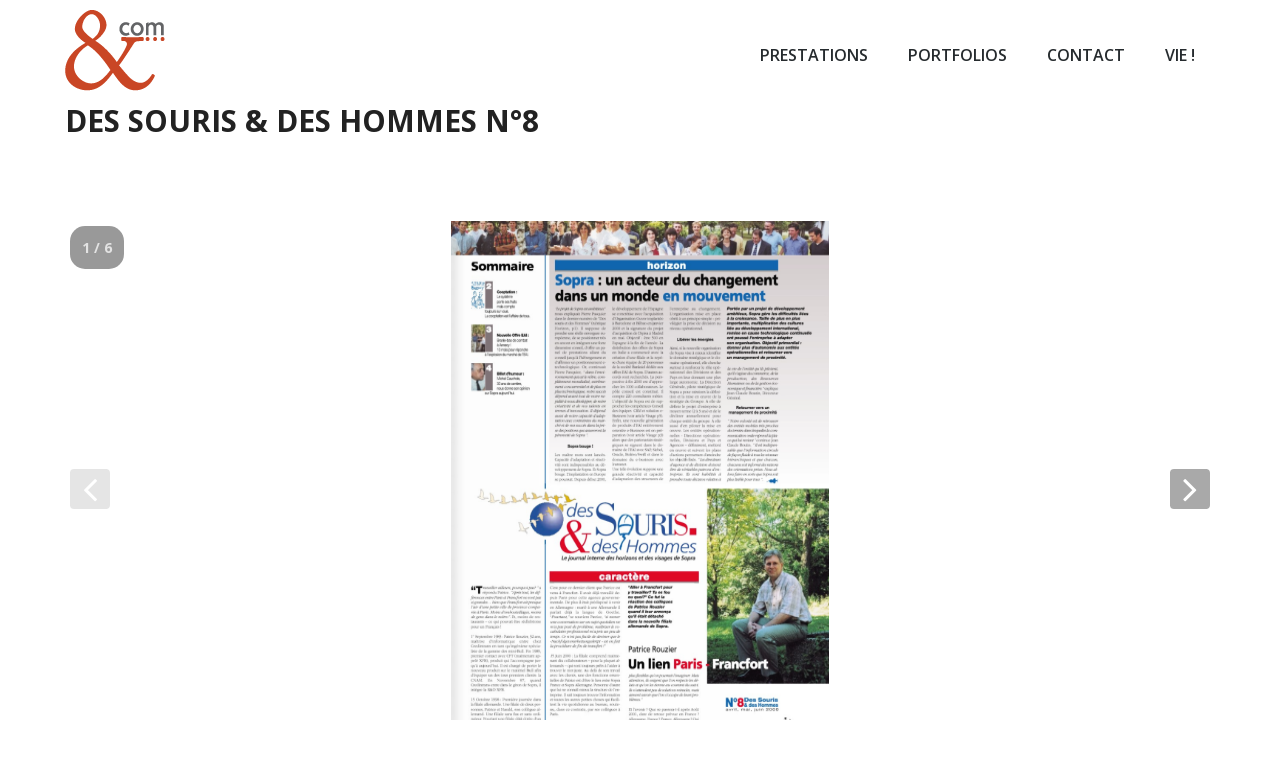

--- FILE ---
content_type: text/html; charset=UTF-8
request_url: https://et-com.fr/des-souris-des-hommes-n8/
body_size: 18526
content:
<!DOCTYPE html>
<!--[if !(IE 6) | !(IE 7) | !(IE 8)  ]><!-->
<html dir="ltr" lang="fr-FR" prefix="og: https://ogp.me/ns#" class="no-js">
<!--<![endif]-->
<head>
	<meta charset="UTF-8" />
		<meta name="viewport" content="width=device-width, initial-scale=1, maximum-scale=1, user-scalable=0">
		<meta name="theme-color" content="#c8482a"/>	<link rel="profile" href="https://gmpg.org/xfn/11" />
	        <script type="text/javascript">
            if (/Android|webOS|iPhone|iPad|iPod|BlackBerry|IEMobile|Opera Mini/i.test(navigator.userAgent)) {
                var originalAddEventListener = EventTarget.prototype.addEventListener,
                    oldWidth = window.innerWidth;

                EventTarget.prototype.addEventListener = function (eventName, eventHandler, useCapture) {
                    if (eventName === "resize") {
                        originalAddEventListener.call(this, eventName, function (event) {
                            if (oldWidth === window.innerWidth) {
                                return;
                            }
                            oldWidth = window.innerWidth;
                            if (eventHandler.handleEvent) {
                                eventHandler.handleEvent.call(this, event);
                            }
                            else {
                                eventHandler.call(this, event);
                            };
                        }, useCapture);
                    }
                    else {
                        originalAddEventListener.call(this, eventName, eventHandler, useCapture);
                    };
                };
            };
        </script>
		<link rel="dns-prefetch" href="//cdn.hu-manity.co" />
		<!-- Cookie Compliance -->
		<script type="text/javascript">var huOptions = {"appID":"et-comfr-b0ecf40","currentLanguage":"fr","blocking":false,"globalCookie":false,"isAdmin":false,"privacyConsent":true,"forms":[]};</script>
		<script type="text/javascript" src="https://cdn.hu-manity.co/hu-banner.min.js"></script><title>Des souris &amp; des hommes N°8 | &amp;com…</title>

		<!-- All in One SEO 4.9.3 - aioseo.com -->
	<meta name="robots" content="max-image-preview:large" />
	<link rel="canonical" href="https://et-com.fr/des-souris-des-hommes-n8/" />
	<meta name="generator" content="All in One SEO (AIOSEO) 4.9.3" />
		<meta property="og:locale" content="fr_FR" />
		<meta property="og:site_name" content="&amp;com… | Atelier graphique" />
		<meta property="og:type" content="article" />
		<meta property="og:title" content="Des souris &amp; des hommes N°8 | &amp;com…" />
		<meta property="og:url" content="https://et-com.fr/des-souris-des-hommes-n8/" />
		<meta property="og:image" content="https://et-com.fr/wp-content/uploads/2020/10/LogoETcom.png" />
		<meta property="og:image:secure_url" content="https://et-com.fr/wp-content/uploads/2020/10/LogoETcom.png" />
		<meta property="og:image:width" content="493" />
		<meta property="og:image:height" content="373" />
		<meta property="article:published_time" content="2020-08-14T11:47:29+00:00" />
		<meta property="article:modified_time" content="2020-08-20T15:20:54+00:00" />
		<meta property="article:publisher" content="https://www.facebook.com/etcom.ateliergraphique" />
		<meta property="article:author" content="https://www.facebook.com/etcom.ateliergraphique" />
		<meta name="twitter:card" content="summary" />
		<meta name="twitter:title" content="Des souris &amp; des hommes N°8 | &amp;com…" />
		<meta name="twitter:image" content="https://et-com.fr/wp-content/uploads/2020/10/LogoETcom.png" />
		<script type="application/ld+json" class="aioseo-schema">
			{"@context":"https:\/\/schema.org","@graph":[{"@type":"BreadcrumbList","@id":"https:\/\/et-com.fr\/des-souris-des-hommes-n8\/#breadcrumblist","itemListElement":[{"@type":"ListItem","@id":"https:\/\/et-com.fr#listItem","position":1,"name":"Home","item":"https:\/\/et-com.fr","nextItem":{"@type":"ListItem","@id":"https:\/\/et-com.fr\/des-souris-des-hommes-n8\/#listItem","name":"Des souris &#038; des hommes N\u00b08"}},{"@type":"ListItem","@id":"https:\/\/et-com.fr\/des-souris-des-hommes-n8\/#listItem","position":2,"name":"Des souris &#038; des hommes N\u00b08","previousItem":{"@type":"ListItem","@id":"https:\/\/et-com.fr#listItem","name":"Home"}}]},{"@type":"Organization","@id":"https:\/\/et-com.fr\/#organization","name":"&amp;com\u2026","description":"Atelier graphique","url":"https:\/\/et-com.fr\/","logo":{"@type":"ImageObject","url":"https:\/\/et-com.fr\/wp-content\/uploads\/2020\/10\/LogoETcom.png","@id":"https:\/\/et-com.fr\/des-souris-des-hommes-n8\/#organizationLogo","width":493,"height":373},"image":{"@id":"https:\/\/et-com.fr\/des-souris-des-hommes-n8\/#organizationLogo"},"sameAs":["https:\/\/www.facebook.com\/etcom.ateliergraphique"]},{"@type":"WebPage","@id":"https:\/\/et-com.fr\/des-souris-des-hommes-n8\/#webpage","url":"https:\/\/et-com.fr\/des-souris-des-hommes-n8\/","name":"Des souris & des hommes N\u00b08 | &com\u2026","inLanguage":"fr-FR","isPartOf":{"@id":"https:\/\/et-com.fr\/#website"},"breadcrumb":{"@id":"https:\/\/et-com.fr\/des-souris-des-hommes-n8\/#breadcrumblist"},"datePublished":"2020-08-14T13:47:29+02:00","dateModified":"2020-08-20T17:20:54+02:00"},{"@type":"WebSite","@id":"https:\/\/et-com.fr\/#website","url":"https:\/\/et-com.fr\/","name":"&com\u2026","description":"Atelier graphique","inLanguage":"fr-FR","publisher":{"@id":"https:\/\/et-com.fr\/#organization"}}]}
		</script>
		<!-- All in One SEO -->

<link rel='dns-prefetch' href='//fonts.googleapis.com' />
<link rel="alternate" type="application/rss+xml" title="&amp;com… &raquo; Flux" href="https://et-com.fr/feed/" />
<link rel="alternate" title="oEmbed (JSON)" type="application/json+oembed" href="https://et-com.fr/wp-json/oembed/1.0/embed?url=https%3A%2F%2Fet-com.fr%2Fdes-souris-des-hommes-n8%2F" />
<link rel="alternate" title="oEmbed (XML)" type="text/xml+oembed" href="https://et-com.fr/wp-json/oembed/1.0/embed?url=https%3A%2F%2Fet-com.fr%2Fdes-souris-des-hommes-n8%2F&#038;format=xml" />
		<!-- This site uses the Google Analytics by MonsterInsights plugin v9.11.1 - Using Analytics tracking - https://www.monsterinsights.com/ -->
							<script src="//www.googletagmanager.com/gtag/js?id=G-WXN192D3LR"  data-cfasync="false" data-wpfc-render="false" type="text/javascript" async></script>
			<script data-cfasync="false" data-wpfc-render="false" type="text/javascript">
				var mi_version = '9.11.1';
				var mi_track_user = true;
				var mi_no_track_reason = '';
								var MonsterInsightsDefaultLocations = {"page_location":"https:\/\/et-com.fr\/des-souris-des-hommes-n8\/"};
								if ( typeof MonsterInsightsPrivacyGuardFilter === 'function' ) {
					var MonsterInsightsLocations = (typeof MonsterInsightsExcludeQuery === 'object') ? MonsterInsightsPrivacyGuardFilter( MonsterInsightsExcludeQuery ) : MonsterInsightsPrivacyGuardFilter( MonsterInsightsDefaultLocations );
				} else {
					var MonsterInsightsLocations = (typeof MonsterInsightsExcludeQuery === 'object') ? MonsterInsightsExcludeQuery : MonsterInsightsDefaultLocations;
				}

								var disableStrs = [
										'ga-disable-G-WXN192D3LR',
									];

				/* Function to detect opted out users */
				function __gtagTrackerIsOptedOut() {
					for (var index = 0; index < disableStrs.length; index++) {
						if (document.cookie.indexOf(disableStrs[index] + '=true') > -1) {
							return true;
						}
					}

					return false;
				}

				/* Disable tracking if the opt-out cookie exists. */
				if (__gtagTrackerIsOptedOut()) {
					for (var index = 0; index < disableStrs.length; index++) {
						window[disableStrs[index]] = true;
					}
				}

				/* Opt-out function */
				function __gtagTrackerOptout() {
					for (var index = 0; index < disableStrs.length; index++) {
						document.cookie = disableStrs[index] + '=true; expires=Thu, 31 Dec 2099 23:59:59 UTC; path=/';
						window[disableStrs[index]] = true;
					}
				}

				if ('undefined' === typeof gaOptout) {
					function gaOptout() {
						__gtagTrackerOptout();
					}
				}
								window.dataLayer = window.dataLayer || [];

				window.MonsterInsightsDualTracker = {
					helpers: {},
					trackers: {},
				};
				if (mi_track_user) {
					function __gtagDataLayer() {
						dataLayer.push(arguments);
					}

					function __gtagTracker(type, name, parameters) {
						if (!parameters) {
							parameters = {};
						}

						if (parameters.send_to) {
							__gtagDataLayer.apply(null, arguments);
							return;
						}

						if (type === 'event') {
														parameters.send_to = monsterinsights_frontend.v4_id;
							var hookName = name;
							if (typeof parameters['event_category'] !== 'undefined') {
								hookName = parameters['event_category'] + ':' + name;
							}

							if (typeof MonsterInsightsDualTracker.trackers[hookName] !== 'undefined') {
								MonsterInsightsDualTracker.trackers[hookName](parameters);
							} else {
								__gtagDataLayer('event', name, parameters);
							}
							
						} else {
							__gtagDataLayer.apply(null, arguments);
						}
					}

					__gtagTracker('js', new Date());
					__gtagTracker('set', {
						'developer_id.dZGIzZG': true,
											});
					if ( MonsterInsightsLocations.page_location ) {
						__gtagTracker('set', MonsterInsightsLocations);
					}
										__gtagTracker('config', 'G-WXN192D3LR', {"forceSSL":"true","link_attribution":"true"} );
										window.gtag = __gtagTracker;										(function () {
						/* https://developers.google.com/analytics/devguides/collection/analyticsjs/ */
						/* ga and __gaTracker compatibility shim. */
						var noopfn = function () {
							return null;
						};
						var newtracker = function () {
							return new Tracker();
						};
						var Tracker = function () {
							return null;
						};
						var p = Tracker.prototype;
						p.get = noopfn;
						p.set = noopfn;
						p.send = function () {
							var args = Array.prototype.slice.call(arguments);
							args.unshift('send');
							__gaTracker.apply(null, args);
						};
						var __gaTracker = function () {
							var len = arguments.length;
							if (len === 0) {
								return;
							}
							var f = arguments[len - 1];
							if (typeof f !== 'object' || f === null || typeof f.hitCallback !== 'function') {
								if ('send' === arguments[0]) {
									var hitConverted, hitObject = false, action;
									if ('event' === arguments[1]) {
										if ('undefined' !== typeof arguments[3]) {
											hitObject = {
												'eventAction': arguments[3],
												'eventCategory': arguments[2],
												'eventLabel': arguments[4],
												'value': arguments[5] ? arguments[5] : 1,
											}
										}
									}
									if ('pageview' === arguments[1]) {
										if ('undefined' !== typeof arguments[2]) {
											hitObject = {
												'eventAction': 'page_view',
												'page_path': arguments[2],
											}
										}
									}
									if (typeof arguments[2] === 'object') {
										hitObject = arguments[2];
									}
									if (typeof arguments[5] === 'object') {
										Object.assign(hitObject, arguments[5]);
									}
									if ('undefined' !== typeof arguments[1].hitType) {
										hitObject = arguments[1];
										if ('pageview' === hitObject.hitType) {
											hitObject.eventAction = 'page_view';
										}
									}
									if (hitObject) {
										action = 'timing' === arguments[1].hitType ? 'timing_complete' : hitObject.eventAction;
										hitConverted = mapArgs(hitObject);
										__gtagTracker('event', action, hitConverted);
									}
								}
								return;
							}

							function mapArgs(args) {
								var arg, hit = {};
								var gaMap = {
									'eventCategory': 'event_category',
									'eventAction': 'event_action',
									'eventLabel': 'event_label',
									'eventValue': 'event_value',
									'nonInteraction': 'non_interaction',
									'timingCategory': 'event_category',
									'timingVar': 'name',
									'timingValue': 'value',
									'timingLabel': 'event_label',
									'page': 'page_path',
									'location': 'page_location',
									'title': 'page_title',
									'referrer' : 'page_referrer',
								};
								for (arg in args) {
																		if (!(!args.hasOwnProperty(arg) || !gaMap.hasOwnProperty(arg))) {
										hit[gaMap[arg]] = args[arg];
									} else {
										hit[arg] = args[arg];
									}
								}
								return hit;
							}

							try {
								f.hitCallback();
							} catch (ex) {
							}
						};
						__gaTracker.create = newtracker;
						__gaTracker.getByName = newtracker;
						__gaTracker.getAll = function () {
							return [];
						};
						__gaTracker.remove = noopfn;
						__gaTracker.loaded = true;
						window['__gaTracker'] = __gaTracker;
					})();
									} else {
										console.log("");
					(function () {
						function __gtagTracker() {
							return null;
						}

						window['__gtagTracker'] = __gtagTracker;
						window['gtag'] = __gtagTracker;
					})();
									}
			</script>
							<!-- / Google Analytics by MonsterInsights -->
		<style id='wp-img-auto-sizes-contain-inline-css' type='text/css'>
img:is([sizes=auto i],[sizes^="auto," i]){contain-intrinsic-size:3000px 1500px}
/*# sourceURL=wp-img-auto-sizes-contain-inline-css */
</style>
<style id='wp-emoji-styles-inline-css' type='text/css'>

	img.wp-smiley, img.emoji {
		display: inline !important;
		border: none !important;
		box-shadow: none !important;
		height: 1em !important;
		width: 1em !important;
		margin: 0 0.07em !important;
		vertical-align: -0.1em !important;
		background: none !important;
		padding: 0 !important;
	}
/*# sourceURL=wp-emoji-styles-inline-css */
</style>
<style id='wp-block-library-inline-css' type='text/css'>
:root{--wp-block-synced-color:#7a00df;--wp-block-synced-color--rgb:122,0,223;--wp-bound-block-color:var(--wp-block-synced-color);--wp-editor-canvas-background:#ddd;--wp-admin-theme-color:#007cba;--wp-admin-theme-color--rgb:0,124,186;--wp-admin-theme-color-darker-10:#006ba1;--wp-admin-theme-color-darker-10--rgb:0,107,160.5;--wp-admin-theme-color-darker-20:#005a87;--wp-admin-theme-color-darker-20--rgb:0,90,135;--wp-admin-border-width-focus:2px}@media (min-resolution:192dpi){:root{--wp-admin-border-width-focus:1.5px}}.wp-element-button{cursor:pointer}:root .has-very-light-gray-background-color{background-color:#eee}:root .has-very-dark-gray-background-color{background-color:#313131}:root .has-very-light-gray-color{color:#eee}:root .has-very-dark-gray-color{color:#313131}:root .has-vivid-green-cyan-to-vivid-cyan-blue-gradient-background{background:linear-gradient(135deg,#00d084,#0693e3)}:root .has-purple-crush-gradient-background{background:linear-gradient(135deg,#34e2e4,#4721fb 50%,#ab1dfe)}:root .has-hazy-dawn-gradient-background{background:linear-gradient(135deg,#faaca8,#dad0ec)}:root .has-subdued-olive-gradient-background{background:linear-gradient(135deg,#fafae1,#67a671)}:root .has-atomic-cream-gradient-background{background:linear-gradient(135deg,#fdd79a,#004a59)}:root .has-nightshade-gradient-background{background:linear-gradient(135deg,#330968,#31cdcf)}:root .has-midnight-gradient-background{background:linear-gradient(135deg,#020381,#2874fc)}:root{--wp--preset--font-size--normal:16px;--wp--preset--font-size--huge:42px}.has-regular-font-size{font-size:1em}.has-larger-font-size{font-size:2.625em}.has-normal-font-size{font-size:var(--wp--preset--font-size--normal)}.has-huge-font-size{font-size:var(--wp--preset--font-size--huge)}.has-text-align-center{text-align:center}.has-text-align-left{text-align:left}.has-text-align-right{text-align:right}.has-fit-text{white-space:nowrap!important}#end-resizable-editor-section{display:none}.aligncenter{clear:both}.items-justified-left{justify-content:flex-start}.items-justified-center{justify-content:center}.items-justified-right{justify-content:flex-end}.items-justified-space-between{justify-content:space-between}.screen-reader-text{border:0;clip-path:inset(50%);height:1px;margin:-1px;overflow:hidden;padding:0;position:absolute;width:1px;word-wrap:normal!important}.screen-reader-text:focus{background-color:#ddd;clip-path:none;color:#444;display:block;font-size:1em;height:auto;left:5px;line-height:normal;padding:15px 23px 14px;text-decoration:none;top:5px;width:auto;z-index:100000}html :where(.has-border-color){border-style:solid}html :where([style*=border-top-color]){border-top-style:solid}html :where([style*=border-right-color]){border-right-style:solid}html :where([style*=border-bottom-color]){border-bottom-style:solid}html :where([style*=border-left-color]){border-left-style:solid}html :where([style*=border-width]){border-style:solid}html :where([style*=border-top-width]){border-top-style:solid}html :where([style*=border-right-width]){border-right-style:solid}html :where([style*=border-bottom-width]){border-bottom-style:solid}html :where([style*=border-left-width]){border-left-style:solid}html :where(img[class*=wp-image-]){height:auto;max-width:100%}:where(figure){margin:0 0 1em}html :where(.is-position-sticky){--wp-admin--admin-bar--position-offset:var(--wp-admin--admin-bar--height,0px)}@media screen and (max-width:600px){html :where(.is-position-sticky){--wp-admin--admin-bar--position-offset:0px}}

/*# sourceURL=wp-block-library-inline-css */
</style><style id='global-styles-inline-css' type='text/css'>
:root{--wp--preset--aspect-ratio--square: 1;--wp--preset--aspect-ratio--4-3: 4/3;--wp--preset--aspect-ratio--3-4: 3/4;--wp--preset--aspect-ratio--3-2: 3/2;--wp--preset--aspect-ratio--2-3: 2/3;--wp--preset--aspect-ratio--16-9: 16/9;--wp--preset--aspect-ratio--9-16: 9/16;--wp--preset--color--black: #000000;--wp--preset--color--cyan-bluish-gray: #abb8c3;--wp--preset--color--white: #FFF;--wp--preset--color--pale-pink: #f78da7;--wp--preset--color--vivid-red: #cf2e2e;--wp--preset--color--luminous-vivid-orange: #ff6900;--wp--preset--color--luminous-vivid-amber: #fcb900;--wp--preset--color--light-green-cyan: #7bdcb5;--wp--preset--color--vivid-green-cyan: #00d084;--wp--preset--color--pale-cyan-blue: #8ed1fc;--wp--preset--color--vivid-cyan-blue: #0693e3;--wp--preset--color--vivid-purple: #9b51e0;--wp--preset--color--accent: #c8482a;--wp--preset--color--dark-gray: #111;--wp--preset--color--light-gray: #767676;--wp--preset--gradient--vivid-cyan-blue-to-vivid-purple: linear-gradient(135deg,rgb(6,147,227) 0%,rgb(155,81,224) 100%);--wp--preset--gradient--light-green-cyan-to-vivid-green-cyan: linear-gradient(135deg,rgb(122,220,180) 0%,rgb(0,208,130) 100%);--wp--preset--gradient--luminous-vivid-amber-to-luminous-vivid-orange: linear-gradient(135deg,rgb(252,185,0) 0%,rgb(255,105,0) 100%);--wp--preset--gradient--luminous-vivid-orange-to-vivid-red: linear-gradient(135deg,rgb(255,105,0) 0%,rgb(207,46,46) 100%);--wp--preset--gradient--very-light-gray-to-cyan-bluish-gray: linear-gradient(135deg,rgb(238,238,238) 0%,rgb(169,184,195) 100%);--wp--preset--gradient--cool-to-warm-spectrum: linear-gradient(135deg,rgb(74,234,220) 0%,rgb(151,120,209) 20%,rgb(207,42,186) 40%,rgb(238,44,130) 60%,rgb(251,105,98) 80%,rgb(254,248,76) 100%);--wp--preset--gradient--blush-light-purple: linear-gradient(135deg,rgb(255,206,236) 0%,rgb(152,150,240) 100%);--wp--preset--gradient--blush-bordeaux: linear-gradient(135deg,rgb(254,205,165) 0%,rgb(254,45,45) 50%,rgb(107,0,62) 100%);--wp--preset--gradient--luminous-dusk: linear-gradient(135deg,rgb(255,203,112) 0%,rgb(199,81,192) 50%,rgb(65,88,208) 100%);--wp--preset--gradient--pale-ocean: linear-gradient(135deg,rgb(255,245,203) 0%,rgb(182,227,212) 50%,rgb(51,167,181) 100%);--wp--preset--gradient--electric-grass: linear-gradient(135deg,rgb(202,248,128) 0%,rgb(113,206,126) 100%);--wp--preset--gradient--midnight: linear-gradient(135deg,rgb(2,3,129) 0%,rgb(40,116,252) 100%);--wp--preset--font-size--small: 13px;--wp--preset--font-size--medium: 20px;--wp--preset--font-size--large: 36px;--wp--preset--font-size--x-large: 42px;--wp--preset--spacing--20: 0.44rem;--wp--preset--spacing--30: 0.67rem;--wp--preset--spacing--40: 1rem;--wp--preset--spacing--50: 1.5rem;--wp--preset--spacing--60: 2.25rem;--wp--preset--spacing--70: 3.38rem;--wp--preset--spacing--80: 5.06rem;--wp--preset--shadow--natural: 6px 6px 9px rgba(0, 0, 0, 0.2);--wp--preset--shadow--deep: 12px 12px 50px rgba(0, 0, 0, 0.4);--wp--preset--shadow--sharp: 6px 6px 0px rgba(0, 0, 0, 0.2);--wp--preset--shadow--outlined: 6px 6px 0px -3px rgb(255, 255, 255), 6px 6px rgb(0, 0, 0);--wp--preset--shadow--crisp: 6px 6px 0px rgb(0, 0, 0);}:where(.is-layout-flex){gap: 0.5em;}:where(.is-layout-grid){gap: 0.5em;}body .is-layout-flex{display: flex;}.is-layout-flex{flex-wrap: wrap;align-items: center;}.is-layout-flex > :is(*, div){margin: 0;}body .is-layout-grid{display: grid;}.is-layout-grid > :is(*, div){margin: 0;}:where(.wp-block-columns.is-layout-flex){gap: 2em;}:where(.wp-block-columns.is-layout-grid){gap: 2em;}:where(.wp-block-post-template.is-layout-flex){gap: 1.25em;}:where(.wp-block-post-template.is-layout-grid){gap: 1.25em;}.has-black-color{color: var(--wp--preset--color--black) !important;}.has-cyan-bluish-gray-color{color: var(--wp--preset--color--cyan-bluish-gray) !important;}.has-white-color{color: var(--wp--preset--color--white) !important;}.has-pale-pink-color{color: var(--wp--preset--color--pale-pink) !important;}.has-vivid-red-color{color: var(--wp--preset--color--vivid-red) !important;}.has-luminous-vivid-orange-color{color: var(--wp--preset--color--luminous-vivid-orange) !important;}.has-luminous-vivid-amber-color{color: var(--wp--preset--color--luminous-vivid-amber) !important;}.has-light-green-cyan-color{color: var(--wp--preset--color--light-green-cyan) !important;}.has-vivid-green-cyan-color{color: var(--wp--preset--color--vivid-green-cyan) !important;}.has-pale-cyan-blue-color{color: var(--wp--preset--color--pale-cyan-blue) !important;}.has-vivid-cyan-blue-color{color: var(--wp--preset--color--vivid-cyan-blue) !important;}.has-vivid-purple-color{color: var(--wp--preset--color--vivid-purple) !important;}.has-black-background-color{background-color: var(--wp--preset--color--black) !important;}.has-cyan-bluish-gray-background-color{background-color: var(--wp--preset--color--cyan-bluish-gray) !important;}.has-white-background-color{background-color: var(--wp--preset--color--white) !important;}.has-pale-pink-background-color{background-color: var(--wp--preset--color--pale-pink) !important;}.has-vivid-red-background-color{background-color: var(--wp--preset--color--vivid-red) !important;}.has-luminous-vivid-orange-background-color{background-color: var(--wp--preset--color--luminous-vivid-orange) !important;}.has-luminous-vivid-amber-background-color{background-color: var(--wp--preset--color--luminous-vivid-amber) !important;}.has-light-green-cyan-background-color{background-color: var(--wp--preset--color--light-green-cyan) !important;}.has-vivid-green-cyan-background-color{background-color: var(--wp--preset--color--vivid-green-cyan) !important;}.has-pale-cyan-blue-background-color{background-color: var(--wp--preset--color--pale-cyan-blue) !important;}.has-vivid-cyan-blue-background-color{background-color: var(--wp--preset--color--vivid-cyan-blue) !important;}.has-vivid-purple-background-color{background-color: var(--wp--preset--color--vivid-purple) !important;}.has-black-border-color{border-color: var(--wp--preset--color--black) !important;}.has-cyan-bluish-gray-border-color{border-color: var(--wp--preset--color--cyan-bluish-gray) !important;}.has-white-border-color{border-color: var(--wp--preset--color--white) !important;}.has-pale-pink-border-color{border-color: var(--wp--preset--color--pale-pink) !important;}.has-vivid-red-border-color{border-color: var(--wp--preset--color--vivid-red) !important;}.has-luminous-vivid-orange-border-color{border-color: var(--wp--preset--color--luminous-vivid-orange) !important;}.has-luminous-vivid-amber-border-color{border-color: var(--wp--preset--color--luminous-vivid-amber) !important;}.has-light-green-cyan-border-color{border-color: var(--wp--preset--color--light-green-cyan) !important;}.has-vivid-green-cyan-border-color{border-color: var(--wp--preset--color--vivid-green-cyan) !important;}.has-pale-cyan-blue-border-color{border-color: var(--wp--preset--color--pale-cyan-blue) !important;}.has-vivid-cyan-blue-border-color{border-color: var(--wp--preset--color--vivid-cyan-blue) !important;}.has-vivid-purple-border-color{border-color: var(--wp--preset--color--vivid-purple) !important;}.has-vivid-cyan-blue-to-vivid-purple-gradient-background{background: var(--wp--preset--gradient--vivid-cyan-blue-to-vivid-purple) !important;}.has-light-green-cyan-to-vivid-green-cyan-gradient-background{background: var(--wp--preset--gradient--light-green-cyan-to-vivid-green-cyan) !important;}.has-luminous-vivid-amber-to-luminous-vivid-orange-gradient-background{background: var(--wp--preset--gradient--luminous-vivid-amber-to-luminous-vivid-orange) !important;}.has-luminous-vivid-orange-to-vivid-red-gradient-background{background: var(--wp--preset--gradient--luminous-vivid-orange-to-vivid-red) !important;}.has-very-light-gray-to-cyan-bluish-gray-gradient-background{background: var(--wp--preset--gradient--very-light-gray-to-cyan-bluish-gray) !important;}.has-cool-to-warm-spectrum-gradient-background{background: var(--wp--preset--gradient--cool-to-warm-spectrum) !important;}.has-blush-light-purple-gradient-background{background: var(--wp--preset--gradient--blush-light-purple) !important;}.has-blush-bordeaux-gradient-background{background: var(--wp--preset--gradient--blush-bordeaux) !important;}.has-luminous-dusk-gradient-background{background: var(--wp--preset--gradient--luminous-dusk) !important;}.has-pale-ocean-gradient-background{background: var(--wp--preset--gradient--pale-ocean) !important;}.has-electric-grass-gradient-background{background: var(--wp--preset--gradient--electric-grass) !important;}.has-midnight-gradient-background{background: var(--wp--preset--gradient--midnight) !important;}.has-small-font-size{font-size: var(--wp--preset--font-size--small) !important;}.has-medium-font-size{font-size: var(--wp--preset--font-size--medium) !important;}.has-large-font-size{font-size: var(--wp--preset--font-size--large) !important;}.has-x-large-font-size{font-size: var(--wp--preset--font-size--x-large) !important;}
/*# sourceURL=global-styles-inline-css */
</style>

<style id='classic-theme-styles-inline-css' type='text/css'>
/*! This file is auto-generated */
.wp-block-button__link{color:#fff;background-color:#32373c;border-radius:9999px;box-shadow:none;text-decoration:none;padding:calc(.667em + 2px) calc(1.333em + 2px);font-size:1.125em}.wp-block-file__button{background:#32373c;color:#fff;text-decoration:none}
/*# sourceURL=/wp-includes/css/classic-themes.min.css */
</style>
<link rel='stylesheet' id='wp-components-css' href='https://et-com.fr/wp-includes/css/dist/components/style.min.css' type='text/css' media='all' />
<link rel='stylesheet' id='wp-preferences-css' href='https://et-com.fr/wp-includes/css/dist/preferences/style.min.css' type='text/css' media='all' />
<link rel='stylesheet' id='wp-block-editor-css' href='https://et-com.fr/wp-includes/css/dist/block-editor/style.min.css' type='text/css' media='all' />
<link rel='stylesheet' id='popup-maker-block-library-style-css' href='https://et-com.fr/wp-content/plugins/popup-maker/dist/packages/block-library-style.css' type='text/css' media='all' />
<link rel='stylesheet' id='the7-font-css' href='https://et-com.fr/wp-content/themes/dt-the7/fonts/icomoon-the7-font/icomoon-the7-font.min.css' type='text/css' media='all' />
<link rel='stylesheet' id='the7-fontello-css' href='https://et-com.fr/wp-content/themes/dt-the7/fonts/fontello/css/fontello.min.css' type='text/css' media='all' />
<link rel='stylesheet' id='dt-web-fonts-css' href='https://fonts.googleapis.com/css?family=Open+Sans:300,400,600,700%7CRoboto:400,600,700%7CLato:400,600,700' type='text/css' media='all' />
<link rel='stylesheet' id='dt-main-css' href='https://et-com.fr/wp-content/themes/dt-the7/css/main.min.css' type='text/css' media='all' />
<style id='dt-main-inline-css' type='text/css'>
body #load {
  display: block;
  height: 100%;
  overflow: hidden;
  position: fixed;
  width: 100%;
  z-index: 9901;
  opacity: 1;
  visibility: visible;
  transition: all .35s ease-out;
}
.load-wrap {
  width: 100%;
  height: 100%;
  background-position: center center;
  background-repeat: no-repeat;
  text-align: center;
  display: -ms-flexbox;
  display: -ms-flex;
  display: flex;
  -ms-align-items: center;
  -ms-flex-align: center;
  align-items: center;
  -ms-flex-flow: column wrap;
  flex-flow: column wrap;
  -ms-flex-pack: center;
  -ms-justify-content: center;
  justify-content: center;
}
.load-wrap > svg {
  position: absolute;
  top: 50%;
  left: 50%;
  transform: translate(-50%,-50%);
}
#load {
  background: var(--the7-elementor-beautiful-loading-bg,transparent linear-gradient(135deg, rgba(200,72,42,0.96) 30%, rgba(198,114,95,0.96) 100%));
  --the7-beautiful-spinner-color2: var(--the7-beautiful-spinner-color,#ffffff);
}

/*# sourceURL=dt-main-inline-css */
</style>
<link rel='stylesheet' id='the7-custom-scrollbar-css' href='https://et-com.fr/wp-content/themes/dt-the7/lib/custom-scrollbar/custom-scrollbar.min.css' type='text/css' media='all' />
<link rel='stylesheet' id='the7-wpbakery-css' href='https://et-com.fr/wp-content/themes/dt-the7/css/wpbakery.min.css' type='text/css' media='all' />
<link rel='stylesheet' id='the7-core-css' href='https://et-com.fr/wp-content/plugins/dt-the7-core/assets/css/post-type.min.css' type='text/css' media='all' />
<link rel='stylesheet' id='the7-css-vars-css' href='https://et-com.fr/wp-content/uploads/the7-css/css-vars.css' type='text/css' media='all' />
<link rel='stylesheet' id='dt-custom-css' href='https://et-com.fr/wp-content/uploads/the7-css/custom.css' type='text/css' media='all' />
<link rel='stylesheet' id='dt-media-css' href='https://et-com.fr/wp-content/uploads/the7-css/media.css' type='text/css' media='all' />
<link rel='stylesheet' id='the7-mega-menu-css' href='https://et-com.fr/wp-content/uploads/the7-css/mega-menu.css' type='text/css' media='all' />
<link rel='stylesheet' id='the7-elements-albums-portfolio-css' href='https://et-com.fr/wp-content/uploads/the7-css/the7-elements-albums-portfolio.css' type='text/css' media='all' />
<link rel='stylesheet' id='the7-elements-css' href='https://et-com.fr/wp-content/uploads/the7-css/post-type-dynamic.css' type='text/css' media='all' />
<link rel='stylesheet' id='style-css' href='https://et-com.fr/wp-content/themes/dt-the7-child/style.css' type='text/css' media='all' />
<script type="text/javascript" src="https://et-com.fr/wp-includes/js/jquery/jquery.min.js" id="jquery-core-js"></script>
<script type="text/javascript" src="https://et-com.fr/wp-includes/js/jquery/jquery-migrate.min.js" id="jquery-migrate-js"></script>
<script type="text/javascript" src="https://et-com.fr/wp-content/plugins/google-analytics-for-wordpress/assets/js/frontend-gtag.min.js" id="monsterinsights-frontend-script-js" async="async" data-wp-strategy="async"></script>
<script data-cfasync="false" data-wpfc-render="false" type="text/javascript" id='monsterinsights-frontend-script-js-extra'>/* <![CDATA[ */
var monsterinsights_frontend = {"js_events_tracking":"true","download_extensions":"doc,pdf,ppt,zip,xls,docx,pptx,xlsx","inbound_paths":"[{\"path\":\"\\\/go\\\/\",\"label\":\"affiliate\"},{\"path\":\"\\\/recommend\\\/\",\"label\":\"affiliate\"}]","home_url":"https:\/\/et-com.fr","hash_tracking":"false","v4_id":"G-WXN192D3LR"};/* ]]> */
</script>
<script type="text/javascript" id="dt-above-fold-js-extra">
/* <![CDATA[ */
var dtLocal = {"themeUrl":"https://et-com.fr/wp-content/themes/dt-the7","passText":"Pour voir ce contenu, entrer le mots de passe:","moreButtonText":{"loading":"Chargement ...","loadMore":"Charger la suite"},"postID":"450","ajaxurl":"https://et-com.fr/wp-admin/admin-ajax.php","REST":{"baseUrl":"https://et-com.fr/wp-json/the7/v1","endpoints":{"sendMail":"/send-mail"}},"contactMessages":{"required":"Un ou plusieurs champs contiennent une erreur. S'il vous pla\u00eet, v\u00e9rifiez et essayez \u00e0 nouveau.","terms":"Veuillez accepter la politique de confidentialit\u00e9.","fillTheCaptchaError":"Veuillez remplir le captcha."},"captchaSiteKey":"6LcAX_shAAAAAF4Zh1hUxrpp8Mteh3Sfj6ZJqGFa","ajaxNonce":"ffceb6e7c5","pageData":{"type":"page","template":"page","layout":null},"themeSettings":{"smoothScroll":"off","lazyLoading":false,"desktopHeader":{"height":46},"ToggleCaptionEnabled":"disabled","ToggleCaption":"Navigation","floatingHeader":{"showAfter":140,"showMenu":true,"height":60,"logo":{"showLogo":true,"html":"\u003Cimg class=\" preload-me\" src=\"https://et-com.fr/wp-content/uploads/2021/08/LOGO-com-100px-1.png\" srcset=\"https://et-com.fr/wp-content/uploads/2021/08/LOGO-com-100px-1.png 100w, https://et-com.fr/wp-content/uploads/2021/08/LOGO-com-100px-1.png 100w\" width=\"100\" height=\"81\"   sizes=\"100px\" alt=\"&amp;com\u2026\" /\u003E","url":"https://et-com.fr/"}},"topLine":{"floatingTopLine":{"logo":{"showLogo":false,"html":""}}},"mobileHeader":{"firstSwitchPoint":1040,"secondSwitchPoint":800,"firstSwitchPointHeight":60,"secondSwitchPointHeight":60,"mobileToggleCaptionEnabled":"disabled","mobileToggleCaption":"Menu"},"stickyMobileHeaderFirstSwitch":{"logo":{"html":"\u003Cimg class=\" preload-me\" src=\"https://et-com.fr/wp-content/uploads/2021/08/LOGO-com-100px-1.png\" srcset=\"https://et-com.fr/wp-content/uploads/2021/08/LOGO-com-100px-1.png 100w, https://et-com.fr/wp-content/uploads/2021/08/LOGO-com-100px-1.png 100w\" width=\"100\" height=\"81\"   sizes=\"100px\" alt=\"&amp;com\u2026\" /\u003E"}},"stickyMobileHeaderSecondSwitch":{"logo":{"html":"\u003Cimg class=\" preload-me\" src=\"https://et-com.fr/wp-content/uploads/2021/08/LOGO-com-100px-1.png\" srcset=\"https://et-com.fr/wp-content/uploads/2021/08/LOGO-com-100px-1.png 100w, https://et-com.fr/wp-content/uploads/2021/08/LOGO-com-100px-1.png 100w\" width=\"100\" height=\"81\"   sizes=\"100px\" alt=\"&amp;com\u2026\" /\u003E"}},"sidebar":{"switchPoint":990},"boxedWidth":"1280px"},"VCMobileScreenWidth":"768"};
var dtShare = {"shareButtonText":{"facebook":"Partager sur Facebook","twitter":"Partager sur Twitter","pinterest":"\u00c9pingler le","linkedin":"Partager sur Linkedin","whatsapp":"Partager sur Whatsapp"},"overlayOpacity":"85"};
//# sourceURL=dt-above-fold-js-extra
/* ]]> */
</script>
<script type="text/javascript" src="https://et-com.fr/wp-content/themes/dt-the7/js/above-the-fold.min.js" id="dt-above-fold-js"></script>
<script></script><link rel="https://api.w.org/" href="https://et-com.fr/wp-json/" /><link rel="alternate" title="JSON" type="application/json" href="https://et-com.fr/wp-json/wp/v2/pages/450" /><link rel="EditURI" type="application/rsd+xml" title="RSD" href="https://et-com.fr/xmlrpc.php?rsd" />
<meta name="generator" content="WordPress 6.9" />
<link rel='shortlink' href='https://et-com.fr/?p=450' />
<meta property="og:site_name" content="&amp;com…" />
<meta property="og:title" content="Des souris &#038; des hommes N°8" />
<meta property="og:url" content="https://et-com.fr/des-souris-des-hommes-n8/" />
<meta property="og:type" content="article" />
<meta name="generator" content="Powered by WPBakery Page Builder - drag and drop page builder for WordPress."/>
<meta name="generator" content="Powered by Slider Revolution 6.6.5 - responsive, Mobile-Friendly Slider Plugin for WordPress with comfortable drag and drop interface." />
<script type="text/javascript" id="the7-loader-script">
document.addEventListener("DOMContentLoaded", function(event) {
	var load = document.getElementById("load");
	if(!load.classList.contains('loader-removed')){
		var removeLoading = setTimeout(function() {
			load.className += " loader-removed";
		}, 300);
	}
});
</script>
		<link rel="icon" href="https://et-com.fr/wp-content/uploads/2020/07/LOGOCOMATELIERGRAPHIQUE-ROND-16x16-1.png" type="image/png" sizes="16x16"/><link rel="icon" href="https://et-com.fr/wp-content/uploads/2020/07/LOGOCOMATELIERGRAPHIQUE-ROND-32x32-1.png" type="image/png" sizes="32x32"/><link rel="apple-touch-icon" href="https://et-com.fr/wp-content/uploads/2020/07/LOGOCOMATELIERGRAPHIQUE-ROND-60x60-1.png"><link rel="apple-touch-icon" sizes="76x76" href="https://et-com.fr/wp-content/uploads/2020/07/LOGOCOMATELIERGRAPHIQUE-ROND-76x76-1.png"><link rel="apple-touch-icon" sizes="120x120" href="https://et-com.fr/wp-content/uploads/2020/07/LOGOCOMATELIERGRAPHIQUE-ROND-120x120-1.png"><link rel="apple-touch-icon" sizes="152x152" href="https://et-com.fr/wp-content/uploads/2020/07/LOGOCOMATELIERGRAPHIQUE-ROND-152x152-1.png"><script>function setREVStartSize(e){
			//window.requestAnimationFrame(function() {
				window.RSIW = window.RSIW===undefined ? window.innerWidth : window.RSIW;
				window.RSIH = window.RSIH===undefined ? window.innerHeight : window.RSIH;
				try {
					var pw = document.getElementById(e.c).parentNode.offsetWidth,
						newh;
					pw = pw===0 || isNaN(pw) || (e.l=="fullwidth" || e.layout=="fullwidth") ? window.RSIW : pw;
					e.tabw = e.tabw===undefined ? 0 : parseInt(e.tabw);
					e.thumbw = e.thumbw===undefined ? 0 : parseInt(e.thumbw);
					e.tabh = e.tabh===undefined ? 0 : parseInt(e.tabh);
					e.thumbh = e.thumbh===undefined ? 0 : parseInt(e.thumbh);
					e.tabhide = e.tabhide===undefined ? 0 : parseInt(e.tabhide);
					e.thumbhide = e.thumbhide===undefined ? 0 : parseInt(e.thumbhide);
					e.mh = e.mh===undefined || e.mh=="" || e.mh==="auto" ? 0 : parseInt(e.mh,0);
					if(e.layout==="fullscreen" || e.l==="fullscreen")
						newh = Math.max(e.mh,window.RSIH);
					else{
						e.gw = Array.isArray(e.gw) ? e.gw : [e.gw];
						for (var i in e.rl) if (e.gw[i]===undefined || e.gw[i]===0) e.gw[i] = e.gw[i-1];
						e.gh = e.el===undefined || e.el==="" || (Array.isArray(e.el) && e.el.length==0)? e.gh : e.el;
						e.gh = Array.isArray(e.gh) ? e.gh : [e.gh];
						for (var i in e.rl) if (e.gh[i]===undefined || e.gh[i]===0) e.gh[i] = e.gh[i-1];
											
						var nl = new Array(e.rl.length),
							ix = 0,
							sl;
						e.tabw = e.tabhide>=pw ? 0 : e.tabw;
						e.thumbw = e.thumbhide>=pw ? 0 : e.thumbw;
						e.tabh = e.tabhide>=pw ? 0 : e.tabh;
						e.thumbh = e.thumbhide>=pw ? 0 : e.thumbh;
						for (var i in e.rl) nl[i] = e.rl[i]<window.RSIW ? 0 : e.rl[i];
						sl = nl[0];
						for (var i in nl) if (sl>nl[i] && nl[i]>0) { sl = nl[i]; ix=i;}
						var m = pw>(e.gw[ix]+e.tabw+e.thumbw) ? 1 : (pw-(e.tabw+e.thumbw)) / (e.gw[ix]);
						newh =  (e.gh[ix] * m) + (e.tabh + e.thumbh);
					}
					var el = document.getElementById(e.c);
					if (el!==null && el) el.style.height = newh+"px";
					el = document.getElementById(e.c+"_wrapper");
					if (el!==null && el) {
						el.style.height = newh+"px";
						el.style.display = "block";
					}
				} catch(e){
					console.log("Failure at Presize of Slider:" + e)
				}
			//});
		  };</script>
<noscript><style> .wpb_animate_when_almost_visible { opacity: 1; }</style></noscript><!-- Global Site Tag (gtag.js) - Google Analytics -->
<script async src="https://www.googletagmanager.com/gtag/js?id=UA-11737615-1"></script>
<script>
  window.dataLayer = window.dataLayer || [];
  function gtag(){dataLayer.push(arguments)};
  gtag('js', new Date());

  gtag('config', 'UA-11737615-1');
</script>
<style id='the7-custom-inline-css' type='text/css'>
.rsShor,
.rsShor .rsOverflow,
.rsShor .rsSlide,
.rsShor .rsVideoFrameHolder,
.rsShor .rsThumbs {
background: #ffffff;
}

.owl-carousel {
    background: #ffffff;
}

.slider-masonry .dt-owl-item, .slider-simple .dt-owl-item {
    padding: 0px 0px 100px 0px;
}

.slider-masonry .dt-owl-item, .slider-simple .dt-owl-item {
    padding: 0px 0px 170px 0px;
}

.photoSlider .slider-post-inner {
    padding: 5px 10px 15px 20px;
}

button.tml-button {
	background-color: #c8482a;
	color: #ffffff;
	font: normal 300 20px / 30px "Open Sans", Helvetica, Arial, Verdana, sans-serif;
	border-bottom-color:#ffffff;
	border-bottom-style:outset;
	border-bottom-width:0px;
	border-left-color: #ffffff;
	border-left-style:outset;
	border-left-width:0px;
	border-right-color:#ffffff;
	border-right-style:outset;
	border-right-width:0px;
	border-top-color:#ffffff;
	border-top-style:outset;
	border-top-width:0px;
	padding-bottom:5px;
	padding-left:10px;
	padding-right:10px;
	padding-top:5px;
	border-radius: 7px;
}
</style>
				<style type="text/css" id="c4wp-checkout-css">
					.woocommerce-checkout .c4wp_captcha_field {
						margin-bottom: 10px;
						margin-top: 15px;
						position: relative;
						display: inline-block;
					}
				</style>
							<style type="text/css" id="c4wp-v3-lp-form-css">
				.login #login, .login #lostpasswordform {
					min-width: 350px !important;
				}
				.wpforms-field-c4wp iframe {
					width: 100% !important;
				}
			</style>
			<link rel='stylesheet' id='flipbook_style-css' href='https://et-com.fr/wp-content/plugins/real3d-flipbook/css/flipbook.style.css' type='text/css' media='all' />
<link rel='stylesheet' id='font_awesome-css' href='https://et-com.fr/wp-content/plugins/real3d-flipbook/css/font-awesome.css' type='text/css' media='all' />
<link rel='stylesheet' id='rs-plugin-settings-css' href='https://et-com.fr/wp-content/plugins/revslider/public/assets/css/rs6.css' type='text/css' media='all' />
<style id='rs-plugin-settings-inline-css' type='text/css'>
#rs-demo-id {}
/*# sourceURL=rs-plugin-settings-inline-css */
</style>
</head>
<body id="the7-body" class="wp-singular page-template-default page page-id-450 wp-embed-responsive wp-theme-dt-the7 wp-child-theme-dt-the7-child cookies-not-set the7-core-ver-2.7.1 dt-responsive-on right-mobile-menu-close-icon ouside-menu-close-icon mobile-hamburger-close-bg-enable mobile-hamburger-close-bg-hover-enable  fade-medium-mobile-menu-close-icon fade-medium-menu-close-icon accent-gradient srcset-enabled btn-flat custom-btn-color custom-btn-hover-color phantom-fade phantom-shadow-decoration phantom-main-logo-on floating-mobile-menu-icon top-header first-switch-logo-left first-switch-menu-right second-switch-logo-left second-switch-menu-right layzr-loading-on popup-message-style the7-ver-11.2.2 wpb-js-composer js-comp-ver-8.7.1 vc_responsive">
<!-- The7 11.2.2 -->
<div id="load" class="spinner-loader">
	<div class="load-wrap"><style type="text/css">
    [class*="the7-spinner-animate-"]{
        animation: spinner-animation 1s cubic-bezier(1,1,1,1) infinite;
        x:46.5px;
        y:40px;
        width:7px;
        height:20px;
        fill:var(--the7-beautiful-spinner-color2);
        opacity: 0.2;
    }
    .the7-spinner-animate-2{
        animation-delay: 0.083s;
    }
    .the7-spinner-animate-3{
        animation-delay: 0.166s;
    }
    .the7-spinner-animate-4{
         animation-delay: 0.25s;
    }
    .the7-spinner-animate-5{
         animation-delay: 0.33s;
    }
    .the7-spinner-animate-6{
         animation-delay: 0.416s;
    }
    .the7-spinner-animate-7{
         animation-delay: 0.5s;
    }
    .the7-spinner-animate-8{
         animation-delay: 0.58s;
    }
    .the7-spinner-animate-9{
         animation-delay: 0.666s;
    }
    .the7-spinner-animate-10{
         animation-delay: 0.75s;
    }
    .the7-spinner-animate-11{
        animation-delay: 0.83s;
    }
    .the7-spinner-animate-12{
        animation-delay: 0.916s;
    }
    @keyframes spinner-animation{
        from {
            opacity: 1;
        }
        to{
            opacity: 0;
        }
    }
</style>
<svg width="75px" height="75px" xmlns="http://www.w3.org/2000/svg" viewBox="0 0 100 100" preserveAspectRatio="xMidYMid">
	<rect class="the7-spinner-animate-1" rx="5" ry="5" transform="rotate(0 50 50) translate(0 -30)"></rect>
	<rect class="the7-spinner-animate-2" rx="5" ry="5" transform="rotate(30 50 50) translate(0 -30)"></rect>
	<rect class="the7-spinner-animate-3" rx="5" ry="5" transform="rotate(60 50 50) translate(0 -30)"></rect>
	<rect class="the7-spinner-animate-4" rx="5" ry="5" transform="rotate(90 50 50) translate(0 -30)"></rect>
	<rect class="the7-spinner-animate-5" rx="5" ry="5" transform="rotate(120 50 50) translate(0 -30)"></rect>
	<rect class="the7-spinner-animate-6" rx="5" ry="5" transform="rotate(150 50 50) translate(0 -30)"></rect>
	<rect class="the7-spinner-animate-7" rx="5" ry="5" transform="rotate(180 50 50) translate(0 -30)"></rect>
	<rect class="the7-spinner-animate-8" rx="5" ry="5" transform="rotate(210 50 50) translate(0 -30)"></rect>
	<rect class="the7-spinner-animate-9" rx="5" ry="5" transform="rotate(240 50 50) translate(0 -30)"></rect>
	<rect class="the7-spinner-animate-10" rx="5" ry="5" transform="rotate(270 50 50) translate(0 -30)"></rect>
	<rect class="the7-spinner-animate-11" rx="5" ry="5" transform="rotate(300 50 50) translate(0 -30)"></rect>
	<rect class="the7-spinner-animate-12" rx="5" ry="5" transform="rotate(330 50 50) translate(0 -30)"></rect>
</svg></div>
</div>
<div id="page" >
	<a class="skip-link screen-reader-text" href="#content">Aller au contenu</a>

<div class="masthead inline-header right shadow-mobile-header-decoration small-mobile-menu-icon mobile-menu-icon-bg-on mobile-menu-icon-hover-bg-on dt-parent-menu-clickable show-sub-menu-on-hover show-mobile-logo"  role="banner">

	<div class="top-bar top-bar-empty top-bar-line-hide">
	<div class="top-bar-bg" ></div>
	<div class="mini-widgets left-widgets"></div><div class="mini-widgets right-widgets"></div></div>

	<header class="header-bar">

		<div class="branding">
	<div id="site-title" class="assistive-text">&amp;com…</div>
	<div id="site-description" class="assistive-text">Atelier graphique</div>
	<a class="same-logo" href="https://et-com.fr/"><img class=" preload-me" src="https://et-com.fr/wp-content/uploads/2021/08/LOGO-com-100px-1.png" srcset="https://et-com.fr/wp-content/uploads/2021/08/LOGO-com-100px-1.png 100w, https://et-com.fr/wp-content/uploads/2021/08/LOGO-com-100px-1.png 100w" width="100" height="81"   sizes="100px" alt="&amp;com…" /><img class="mobile-logo preload-me" src="https://et-com.fr/wp-content/uploads/2021/08/LOGO-com-100px-1.png" srcset="https://et-com.fr/wp-content/uploads/2021/08/LOGO-com-100px-1.png 100w, https://et-com.fr/wp-content/uploads/2021/08/LOGO-com-100px-1.png 100w" width="100" height="81"   sizes="100px" alt="&amp;com…" /></a></div>

		<ul id="primary-menu" class="main-nav bg-outline-decoration hover-bg-decoration active-bg-decoration outside-item-remove-margin"><li class="menu-item menu-item-type-post_type menu-item-object-page menu-item-has-children menu-item-734 first has-children depth-0"><a href='https://et-com.fr/prestations/' data-level='1'><span class="menu-item-text"><span class="menu-text">Prestations</span></span></a><ul class="sub-nav gradient-hover"><li class="menu-item menu-item-type-post_type menu-item-object-page menu-item-731 first depth-1"><a href='https://et-com.fr/prestations/graphisme/' data-level='2'><span class="menu-item-text"><span class="menu-text">Graphisme</span></span></a></li> <li class="menu-item menu-item-type-post_type menu-item-object-page menu-item-730 depth-1"><a href='https://et-com.fr/prestations/marque/' data-level='2'><span class="menu-item-text"><span class="menu-text">Marque</span></span></a></li> <li class="menu-item menu-item-type-post_type menu-item-object-page menu-item-729 depth-1"><a href='https://et-com.fr/prestations/internet/' data-level='2'><span class="menu-item-text"><span class="menu-text">Internet</span></span></a></li> <li class="menu-item menu-item-type-post_type menu-item-object-page menu-item-829 depth-1"><a href='https://et-com.fr/prestations/edition/' data-level='2'><span class="menu-item-text"><span class="menu-text">Édition</span></span></a></li> <li class="menu-item menu-item-type-post_type menu-item-object-page menu-item-830 depth-1"><a href='https://et-com.fr/prestations/newsletter/' data-level='2'><span class="menu-item-text"><span class="menu-text">Newsletter</span></span></a></li> <li class="menu-item menu-item-type-post_type menu-item-object-page menu-item-728 depth-1"><a href='https://et-com.fr/prestations/illustrations/' data-level='2'><span class="menu-item-text"><span class="menu-text">Illustrations</span></span></a></li> <li class="menu-item menu-item-type-post_type menu-item-object-page menu-item-727 depth-1"><a href='https://et-com.fr/prestations/animation/' data-level='2'><span class="menu-item-text"><span class="menu-text">Animation</span></span></a></li> <li class="menu-item menu-item-type-post_type menu-item-object-page menu-item-726 depth-1"><a href='https://et-com.fr/prestations/3d/' data-level='2'><span class="menu-item-text"><span class="menu-text">3D</span></span></a></li> <li class="menu-item menu-item-type-post_type menu-item-object-page menu-item-725 depth-1"><a href='https://et-com.fr/prestations/photos/' data-level='2'><span class="menu-item-text"><span class="menu-text">Photos</span></span></a></li> <li class="menu-item menu-item-type-post_type menu-item-object-page menu-item-831 depth-1"><a href='https://et-com.fr/prestations/magasin/' data-level='2'><span class="menu-item-text"><span class="menu-text">Magasin</span></span></a></li> <li class="menu-item menu-item-type-post_type menu-item-object-page menu-item-832 depth-1"><a href='https://et-com.fr/prestations/copsi-medias/' data-level='2'><span class="menu-item-text"><span class="menu-text">COPSI médias</span></span></a></li> </ul></li> <li class="menu-item menu-item-type-post_type menu-item-object-page menu-item-has-children menu-item-770 has-children depth-0"><a href='https://et-com.fr/portfolios/' data-level='1'><span class="menu-item-text"><span class="menu-text">Portfolios</span></span></a><ul class="sub-nav gradient-hover"><li class="menu-item menu-item-type-custom menu-item-object-custom menu-item-796 first depth-1"><a href='https://et-com.fr/project/portfolio-graphisme/' data-level='2'><span class="menu-item-text"><span class="menu-text">Graphisme</span></span></a></li> <li class="menu-item menu-item-type-custom menu-item-object-custom menu-item-797 depth-1"><a href='https://et-com.fr/project/portfolio-marque/' data-level='2'><span class="menu-item-text"><span class="menu-text">Marque</span></span></a></li> <li class="menu-item menu-item-type-custom menu-item-object-custom menu-item-798 depth-1"><a href='https://et-com.fr/project/portfolio-internet/' data-level='2'><span class="menu-item-text"><span class="menu-text">Internet</span></span></a></li> <li class="menu-item menu-item-type-custom menu-item-object-custom menu-item-799 depth-1"><a href='https://et-com.fr/project/portfolio-illustrations/' data-level='2'><span class="menu-item-text"><span class="menu-text">Illustrations</span></span></a></li> <li class="menu-item menu-item-type-custom menu-item-object-custom menu-item-800 depth-1"><a href='https://et-com.fr/project/portfolio-animations/' data-level='2'><span class="menu-item-text"><span class="menu-text">Animations</span></span></a></li> <li class="menu-item menu-item-type-custom menu-item-object-custom menu-item-801 depth-1"><a href='https://et-com.fr/project/portfolio-3d/' data-level='2'><span class="menu-item-text"><span class="menu-text">3D</span></span></a></li> <li class="menu-item menu-item-type-custom menu-item-object-custom menu-item-802 depth-1"><a href='https://et-com.fr/project/portfolio-photo/' data-level='2'><span class="menu-item-text"><span class="menu-text">Photos</span></span></a></li> </ul></li> <li class="menu-item menu-item-type-post_type menu-item-object-page menu-item-has-children menu-item-840 has-children depth-0"><a href='https://et-com.fr/contact/' data-level='1'><span class="menu-item-text"><span class="menu-text">Contact</span></span></a><ul class="sub-nav gradient-hover"><li class="menu-item menu-item-type-post_type menu-item-object-page menu-item-964 first depth-1"><a href='https://et-com.fr/infos-legales/' data-level='2'><span class="menu-item-text"><span class="menu-text">Infos légales</span></span></a></li> <li class="menu-item menu-item-type-post_type menu-item-object-page menu-item-privacy-policy menu-item-975 depth-1"><a href='https://et-com.fr/politique-de-confidentialite/' data-level='2'><span class="menu-item-text"><span class="menu-text">Politique de confidentialité</span></span></a></li> </ul></li> <li class="menu-item menu-item-type-post_type menu-item-object-page menu-item-849 last depth-0"><a href='https://et-com.fr/actus/' data-level='1'><span class="menu-item-text"><span class="menu-text">Vie !</span></span></a></li> </ul>
		
	</header>

</div>
<div role="navigation" class="dt-mobile-header mobile-menu-show-divider">
	<div class="dt-close-mobile-menu-icon"><div class="close-line-wrap"><span class="close-line"></span><span class="close-line"></span><span class="close-line"></span></div></div>	<ul id="mobile-menu" class="mobile-main-nav">
		<li class="menu-item menu-item-type-post_type menu-item-object-page menu-item-has-children menu-item-734 first has-children depth-0"><a href='https://et-com.fr/prestations/' data-level='1'><span class="menu-item-text"><span class="menu-text">Prestations</span></span></a><ul class="sub-nav gradient-hover"><li class="menu-item menu-item-type-post_type menu-item-object-page menu-item-731 first depth-1"><a href='https://et-com.fr/prestations/graphisme/' data-level='2'><span class="menu-item-text"><span class="menu-text">Graphisme</span></span></a></li> <li class="menu-item menu-item-type-post_type menu-item-object-page menu-item-730 depth-1"><a href='https://et-com.fr/prestations/marque/' data-level='2'><span class="menu-item-text"><span class="menu-text">Marque</span></span></a></li> <li class="menu-item menu-item-type-post_type menu-item-object-page menu-item-729 depth-1"><a href='https://et-com.fr/prestations/internet/' data-level='2'><span class="menu-item-text"><span class="menu-text">Internet</span></span></a></li> <li class="menu-item menu-item-type-post_type menu-item-object-page menu-item-829 depth-1"><a href='https://et-com.fr/prestations/edition/' data-level='2'><span class="menu-item-text"><span class="menu-text">Édition</span></span></a></li> <li class="menu-item menu-item-type-post_type menu-item-object-page menu-item-830 depth-1"><a href='https://et-com.fr/prestations/newsletter/' data-level='2'><span class="menu-item-text"><span class="menu-text">Newsletter</span></span></a></li> <li class="menu-item menu-item-type-post_type menu-item-object-page menu-item-728 depth-1"><a href='https://et-com.fr/prestations/illustrations/' data-level='2'><span class="menu-item-text"><span class="menu-text">Illustrations</span></span></a></li> <li class="menu-item menu-item-type-post_type menu-item-object-page menu-item-727 depth-1"><a href='https://et-com.fr/prestations/animation/' data-level='2'><span class="menu-item-text"><span class="menu-text">Animation</span></span></a></li> <li class="menu-item menu-item-type-post_type menu-item-object-page menu-item-726 depth-1"><a href='https://et-com.fr/prestations/3d/' data-level='2'><span class="menu-item-text"><span class="menu-text">3D</span></span></a></li> <li class="menu-item menu-item-type-post_type menu-item-object-page menu-item-725 depth-1"><a href='https://et-com.fr/prestations/photos/' data-level='2'><span class="menu-item-text"><span class="menu-text">Photos</span></span></a></li> <li class="menu-item menu-item-type-post_type menu-item-object-page menu-item-831 depth-1"><a href='https://et-com.fr/prestations/magasin/' data-level='2'><span class="menu-item-text"><span class="menu-text">Magasin</span></span></a></li> <li class="menu-item menu-item-type-post_type menu-item-object-page menu-item-832 depth-1"><a href='https://et-com.fr/prestations/copsi-medias/' data-level='2'><span class="menu-item-text"><span class="menu-text">COPSI médias</span></span></a></li> </ul></li> <li class="menu-item menu-item-type-post_type menu-item-object-page menu-item-has-children menu-item-770 has-children depth-0"><a href='https://et-com.fr/portfolios/' data-level='1'><span class="menu-item-text"><span class="menu-text">Portfolios</span></span></a><ul class="sub-nav gradient-hover"><li class="menu-item menu-item-type-custom menu-item-object-custom menu-item-796 first depth-1"><a href='https://et-com.fr/project/portfolio-graphisme/' data-level='2'><span class="menu-item-text"><span class="menu-text">Graphisme</span></span></a></li> <li class="menu-item menu-item-type-custom menu-item-object-custom menu-item-797 depth-1"><a href='https://et-com.fr/project/portfolio-marque/' data-level='2'><span class="menu-item-text"><span class="menu-text">Marque</span></span></a></li> <li class="menu-item menu-item-type-custom menu-item-object-custom menu-item-798 depth-1"><a href='https://et-com.fr/project/portfolio-internet/' data-level='2'><span class="menu-item-text"><span class="menu-text">Internet</span></span></a></li> <li class="menu-item menu-item-type-custom menu-item-object-custom menu-item-799 depth-1"><a href='https://et-com.fr/project/portfolio-illustrations/' data-level='2'><span class="menu-item-text"><span class="menu-text">Illustrations</span></span></a></li> <li class="menu-item menu-item-type-custom menu-item-object-custom menu-item-800 depth-1"><a href='https://et-com.fr/project/portfolio-animations/' data-level='2'><span class="menu-item-text"><span class="menu-text">Animations</span></span></a></li> <li class="menu-item menu-item-type-custom menu-item-object-custom menu-item-801 depth-1"><a href='https://et-com.fr/project/portfolio-3d/' data-level='2'><span class="menu-item-text"><span class="menu-text">3D</span></span></a></li> <li class="menu-item menu-item-type-custom menu-item-object-custom menu-item-802 depth-1"><a href='https://et-com.fr/project/portfolio-photo/' data-level='2'><span class="menu-item-text"><span class="menu-text">Photos</span></span></a></li> </ul></li> <li class="menu-item menu-item-type-post_type menu-item-object-page menu-item-has-children menu-item-840 has-children depth-0"><a href='https://et-com.fr/contact/' data-level='1'><span class="menu-item-text"><span class="menu-text">Contact</span></span></a><ul class="sub-nav gradient-hover"><li class="menu-item menu-item-type-post_type menu-item-object-page menu-item-964 first depth-1"><a href='https://et-com.fr/infos-legales/' data-level='2'><span class="menu-item-text"><span class="menu-text">Infos légales</span></span></a></li> <li class="menu-item menu-item-type-post_type menu-item-object-page menu-item-privacy-policy menu-item-975 depth-1"><a href='https://et-com.fr/politique-de-confidentialite/' data-level='2'><span class="menu-item-text"><span class="menu-text">Politique de confidentialité</span></span></a></li> </ul></li> <li class="menu-item menu-item-type-post_type menu-item-object-page menu-item-849 last depth-0"><a href='https://et-com.fr/actus/' data-level='1'><span class="menu-item-text"><span class="menu-text">Vie !</span></span></a></li> 	</ul>
	<div class='mobile-mini-widgets-in-menu'></div>
</div>

		<div class="page-title content-left solid-bg breadcrumbs-off breadcrumbs-mobile-off page-title-responsive-enabled">
			<div class="wf-wrap">

				<div class="page-title-head hgroup"><h1 >Des souris &#038; des hommes N°8</h1></div>			</div>
		</div>

		

<div id="main" class="sidebar-none sidebar-divider-vertical">

	
	<div class="main-gradient"></div>
	<div class="wf-wrap">
	<div class="wf-container-main">

	


	<div id="content" class="content" role="main">

		<div class="real3dflipbook" id="28" ></div>
<div class="single-share-box show-on-hover">
	<div class="share-link-description"><span class="share-link-icon"><svg version="1.1" id="Layer_1" xmlns="http://www.w3.org/2000/svg" xmlns:xlink="http://www.w3.org/1999/xlink" x="0px" y="0px"viewBox="0 0 16 16" style="enable-background:new 0 0 16 16;" xml:space="preserve"><path d="M11,2.5C11,1.1,12.1,0,13.5,0S16,1.1,16,2.5C16,3.9,14.9,5,13.5,5c-0.7,0-1.4-0.3-1.9-0.9L4.9,7.2c0.2,0.5,0.2,1,0,1.5l6.7,3.1c0.9-1,2.5-1.2,3.5-0.3s1.2,2.5,0.3,3.5s-2.5,1.2-3.5,0.3c-0.8-0.7-1.1-1.7-0.8-2.6L4.4,9.6c-0.9,1-2.5,1.2-3.5,0.3s-1.2-2.5-0.3-3.5s2.5-1.2,3.5-0.3c0.1,0.1,0.2,0.2,0.3,0.3l6.7-3.1C11,3,11,2.8,11,2.5z"/></svg></span>Partager cette page</div>
	<div class="share-buttons">
		<a class="facebook" href="https://www.facebook.com/sharer.php?u=https%3A%2F%2Fet-com.fr%2Fdes-souris-des-hommes-n8%2F&#038;t=Des+souris+%26+des+hommes+N%C2%B08" title="Facebook" target="_blank" ><svg xmlns="http://www.w3.org/2000/svg" width="16" height="16" fill="currentColor" class="bi bi-facebook" viewBox="0 0 16 16"><path d="M16 8.049c0-4.446-3.582-8.05-8-8.05C3.58 0-.002 3.603-.002 8.05c0 4.017 2.926 7.347 6.75 7.951v-5.625h-2.03V8.05H6.75V6.275c0-2.017 1.195-3.131 3.022-3.131.876 0 1.791.157 1.791.157v1.98h-1.009c-.993 0-1.303.621-1.303 1.258v1.51h2.218l-.354 2.326H9.25V16c3.824-.604 6.75-3.934 6.75-7.951z"/></svg><span class="soc-font-icon"></span><span class="social-text">Partager sur Facebook</span><span class="screen-reader-text">Partager sur Facebook</span></a>
<a class="pinterest pinit-marklet" href="//pinterest.com/pin/create/button/" title="Pinterest" target="_blank"  data-pin-config="above" data-pin-do="buttonBookmark"><svg xmlns="http://www.w3.org/2000/svg" width="16" height="16" fill="currentColor" class="bi bi-pinterest" viewBox="0 0 16 16"><path d="M8 0a8 8 0 0 0-2.915 15.452c-.07-.633-.134-1.606.027-2.297.146-.625.938-3.977.938-3.977s-.239-.479-.239-1.187c0-1.113.645-1.943 1.448-1.943.682 0 1.012.512 1.012 1.127 0 .686-.437 1.712-.663 2.663-.188.796.4 1.446 1.185 1.446 1.422 0 2.515-1.5 2.515-3.664 0-1.915-1.377-3.254-3.342-3.254-2.276 0-3.612 1.707-3.612 3.471 0 .688.265 1.425.595 1.826a.24.24 0 0 1 .056.23c-.061.252-.196.796-.222.907-.035.146-.116.177-.268.107-1-.465-1.624-1.926-1.624-3.1 0-2.523 1.834-4.84 5.286-4.84 2.775 0 4.932 1.977 4.932 4.62 0 2.757-1.739 4.976-4.151 4.976-.811 0-1.573-.421-1.834-.919l-.498 1.902c-.181.695-.669 1.566-.995 2.097A8 8 0 1 0 8 0z"/></svg><span class="soc-font-icon"></span><span class="social-text">Épingler le</span><span class="screen-reader-text">Partager sur Pinterest</span></a>
<a class="twitter" href="https://twitter.com/share?url=https%3A%2F%2Fet-com.fr%2Fdes-souris-des-hommes-n8%2F&#038;text=Des+souris+%26+des+hommes+N%C2%B08" title="Twitter" target="_blank" ><svg xmlns="http://www.w3.org/2000/svg" width="16" height="16" fill="currentColor" class="bi bi-twitter" viewBox="0 0 16 16"><path d="M5.026 15c6.038 0 9.341-5.003 9.341-9.334 0-.14 0-.282-.006-.422A6.685 6.685 0 0 0 16 3.542a6.658 6.658 0 0 1-1.889.518 3.301 3.301 0 0 0 1.447-1.817 6.533 6.533 0 0 1-2.087.793A3.286 3.286 0 0 0 7.875 6.03a9.325 9.325 0 0 1-6.767-3.429 3.289 3.289 0 0 0 1.018 4.382A3.323 3.323 0 0 1 .64 6.575v.045a3.288 3.288 0 0 0 2.632 3.218 3.203 3.203 0 0 1-.865.115 3.23 3.23 0 0 1-.614-.057 3.283 3.283 0 0 0 3.067 2.277A6.588 6.588 0 0 1 .78 13.58a6.32 6.32 0 0 1-.78-.045A9.344 9.344 0 0 0 5.026 15z"/></svg><span class="soc-font-icon"></span><span class="social-text">Partager sur Twitter</span><span class="screen-reader-text">Partager sur Twitter</span></a>
<a class="linkedin" href="https://www.linkedin.com/shareArticle?mini=true&#038;url=https%3A%2F%2Fet-com.fr%2Fdes-souris-des-hommes-n8%2F&#038;title=Des%20souris%20%26%20des%20hommes%20N%C2%B08&#038;summary=&#038;source=%26amp%3Bcom%E2%80%A6" title="LinkedIn" target="_blank" ><svg xmlns="http://www.w3.org/2000/svg" width="16" height="16" fill="currentColor" class="bi bi-linkedin" viewBox="0 0 16 16"><path d="M0 1.146C0 .513.526 0 1.175 0h13.65C15.474 0 16 .513 16 1.146v13.708c0 .633-.526 1.146-1.175 1.146H1.175C.526 16 0 15.487 0 14.854V1.146zm4.943 12.248V6.169H2.542v7.225h2.401zm-1.2-8.212c.837 0 1.358-.554 1.358-1.248-.015-.709-.52-1.248-1.342-1.248-.822 0-1.359.54-1.359 1.248 0 .694.521 1.248 1.327 1.248h.016zm4.908 8.212V9.359c0-.216.016-.432.08-.586.173-.431.568-.878 1.232-.878.869 0 1.216.662 1.216 1.634v3.865h2.401V9.25c0-2.22-1.184-3.252-2.764-3.252-1.274 0-1.845.7-2.165 1.193v.025h-.016a5.54 5.54 0 0 1 .016-.025V6.169h-2.4c.03.678 0 7.225 0 7.225h2.4z"/></svg><span class="soc-font-icon"></span><span class="social-text">Partager sur LinkedIn</span><span class="screen-reader-text">Partager sur LinkedIn</span></a>
<a class="whatsapp" href="https://api.whatsapp.com/send?text=Des%20souris%20%26%20des%20hommes%20N%C2%B08%20-%20https%3A%2F%2Fet-com.fr%2Fdes-souris-des-hommes-n8%2F" title="WhatsApp" target="_blank"  data-action="share/whatsapp/share"><svg xmlns="http://www.w3.org/2000/svg" width="16" height="16" fill="currentColor" class="bi bi-whatsapp" viewBox="0 0 16 16"><path d="M13.601 2.326A7.854 7.854 0 0 0 7.994 0C3.627 0 .068 3.558.064 7.926c0 1.399.366 2.76 1.057 3.965L0 16l4.204-1.102a7.933 7.933 0 0 0 3.79.965h.004c4.368 0 7.926-3.558 7.93-7.93A7.898 7.898 0 0 0 13.6 2.326zM7.994 14.521a6.573 6.573 0 0 1-3.356-.92l-.24-.144-2.494.654.666-2.433-.156-.251a6.56 6.56 0 0 1-1.007-3.505c0-3.626 2.957-6.584 6.591-6.584a6.56 6.56 0 0 1 4.66 1.931 6.557 6.557 0 0 1 1.928 4.66c-.004 3.639-2.961 6.592-6.592 6.592zm3.615-4.934c-.197-.099-1.17-.578-1.353-.646-.182-.065-.315-.099-.445.099-.133.197-.513.646-.627.775-.114.133-.232.148-.43.05-.197-.1-.836-.308-1.592-.985-.59-.525-.985-1.175-1.103-1.372-.114-.198-.011-.304.088-.403.087-.088.197-.232.296-.346.1-.114.133-.198.198-.33.065-.134.034-.248-.015-.347-.05-.099-.445-1.076-.612-1.47-.16-.389-.323-.335-.445-.34-.114-.007-.247-.007-.38-.007a.729.729 0 0 0-.529.247c-.182.198-.691.677-.691 1.654 0 .977.71 1.916.81 2.049.098.133 1.394 2.132 3.383 2.992.47.205.84.326 1.129.418.475.152.904.129 1.246.08.38-.058 1.171-.48 1.338-.943.164-.464.164-.86.114-.943-.049-.084-.182-.133-.38-.232z"/></svg><span class="soc-font-icon"></span><span class="social-text">Partager sur WhatsApp</span><span class="screen-reader-text">Partager sur WhatsApp</span></a>
	</div>
</div>
	</div><!-- #content -->

	


			</div><!-- .wf-container -->
		</div><!-- .wf-wrap -->

	
	</div><!-- #main -->

	


	<!-- !Footer -->
	<footer id="footer" class="footer solid-bg">

		
<!-- !Bottom-bar -->
<div id="bottom-bar" class="solid-bg logo-left" role="contentinfo">
    <div class="wf-wrap">
        <div class="wf-container-bottom">

			
                <div class="wf-float-left">

					<span style="color: #999999;">Un site <a style="color: #999999;" href="https://copsi-médias.fr"><img src="https://et-com.fr/wp-content/uploads/2021/08/MINI-LOGO-COPSI-MÉDIAS.png" alt="" width="51" height="21" /></a> élaboré par <a style="color: #999999;" href="https://et-com.fr"><img src="https://et-com.fr/wp-content/uploads/2021/08/LOGO-com-100px-1.png" alt="" width="26" height="21" /></a> avec Wordpress<sup>®</sup></span>
                </div>

			
            <div class="wf-float-right">

				
            </div>

        </div><!-- .wf-container-bottom -->
    </div><!-- .wf-wrap -->
</div><!-- #bottom-bar -->
	</footer><!-- #footer -->

<a href="#" class="scroll-top"><svg version="1.1" id="Layer_1" xmlns="http://www.w3.org/2000/svg" xmlns:xlink="http://www.w3.org/1999/xlink" x="0px" y="0px"
	 viewBox="0 0 16 16" style="enable-background:new 0 0 16 16;" xml:space="preserve">
<path d="M11.7,6.3l-3-3C8.5,3.1,8.3,3,8,3c0,0,0,0,0,0C7.7,3,7.5,3.1,7.3,3.3l-3,3c-0.4,0.4-0.4,1,0,1.4c0.4,0.4,1,0.4,1.4,0L7,6.4
	V12c0,0.6,0.4,1,1,1s1-0.4,1-1V6.4l1.3,1.3c0.4,0.4,1,0.4,1.4,0C11.9,7.5,12,7.3,12,7S11.9,6.5,11.7,6.3z"/>
</svg><span class="screen-reader-text">Aller en haut</span></a>

</div><!-- #page -->


		<script>
			window.RS_MODULES = window.RS_MODULES || {};
			window.RS_MODULES.modules = window.RS_MODULES.modules || {};
			window.RS_MODULES.waiting = window.RS_MODULES.waiting || [];
			window.RS_MODULES.defered = true;
			window.RS_MODULES.moduleWaiting = window.RS_MODULES.moduleWaiting || {};
			window.RS_MODULES.type = 'compiled';
		</script>
		<script type="speculationrules">
{"prefetch":[{"source":"document","where":{"and":[{"href_matches":"/*"},{"not":{"href_matches":["/wp-*.php","/wp-admin/*","/wp-content/uploads/*","/wp-content/*","/wp-content/plugins/*","/wp-content/themes/dt-the7-child/*","/wp-content/themes/dt-the7/*","/*\\?(.+)"]}},{"not":{"selector_matches":"a[rel~=\"nofollow\"]"}},{"not":{"selector_matches":".no-prefetch, .no-prefetch a"}}]},"eagerness":"conservative"}]}
</script>
<script type="text/javascript" src="https://et-com.fr/wp-content/themes/dt-the7/js/main.min.js" id="dt-main-js"></script>
<script type="text/javascript" src="https://et-com.fr/wp-content/plugins/revslider/public/assets/js/rbtools.min.js" defer async id="tp-tools-js"></script>
<script type="text/javascript" src="https://et-com.fr/wp-content/plugins/revslider/public/assets/js/rs6.min.js" defer async id="revmin-js"></script>
<script type="text/javascript" src="https://et-com.fr/wp-content/themes/dt-the7/js/legacy.min.js" id="dt-legacy-js"></script>
<script type="text/javascript" src="https://et-com.fr/wp-content/themes/dt-the7/lib/jquery-mousewheel/jquery-mousewheel.min.js" id="jquery-mousewheel-js"></script>
<script type="text/javascript" src="https://et-com.fr/wp-content/themes/dt-the7/lib/custom-scrollbar/custom-scrollbar.min.js" id="the7-custom-scrollbar-js"></script>
<script type="text/javascript" src="https://et-com.fr/wp-content/plugins/dt-the7-core/assets/js/post-type.min.js" id="the7-core-js"></script>
<script type="text/javascript" src="https://et-com.fr/wp-content/plugins/real3d-flipbook/js/flipbook.min.js" id="real3d_flipbook-js"></script>
<script type="text/javascript" src="https://et-com.fr/wp-content/plugins/real3d-flipbook/js/three.min.js" id="real3d_flipbook_threejs-js"></script>
<script type="text/javascript" src="https://et-com.fr/wp-content/plugins/real3d-flipbook/js/flipbook.webgl.min.js" id="real3d_flipbook_webgl-js"></script>
<script type="text/javascript" id="real3d_flipbook_embed-js-extra">
/* <![CDATA[ */
var real3dflipbook_28 = "{\"id\":\"28\",\"name\":\"Des souris & des hommes N\\u00b08\",\"pages\":[{\"title\":\"\",\"src\":\"https:\\/\\/et-com.fr\\/wp-content\\/plugins\\/real3d-flipbook\\/books\\/Des souris & des hommes N\\u00b08\\/page1.jpg\",\"thumb\":\"https:\\/\\/et-com.fr\\/wp-content\\/plugins\\/real3d-flipbook\\/books\\/Des souris & des hommes N\\u00b08\\/thumb1.jpg\"},{\"title\":\"\",\"src\":\"https:\\/\\/et-com.fr\\/wp-content\\/plugins\\/real3d-flipbook\\/books\\/Des souris & des hommes N\\u00b08\\/page2.jpg\",\"thumb\":\"https:\\/\\/et-com.fr\\/wp-content\\/plugins\\/real3d-flipbook\\/books\\/Des souris & des hommes N\\u00b08\\/thumb2.jpg\"},{\"title\":\"\",\"src\":\"https:\\/\\/et-com.fr\\/wp-content\\/plugins\\/real3d-flipbook\\/books\\/Des souris & des hommes N\\u00b08\\/page3.jpg\",\"thumb\":\"https:\\/\\/et-com.fr\\/wp-content\\/plugins\\/real3d-flipbook\\/books\\/Des souris & des hommes N\\u00b08\\/thumb3.jpg\"},{\"title\":\"\",\"src\":\"https:\\/\\/et-com.fr\\/wp-content\\/plugins\\/real3d-flipbook\\/books\\/Des souris & des hommes N\\u00b08\\/page4.jpg\",\"thumb\":\"https:\\/\\/et-com.fr\\/wp-content\\/plugins\\/real3d-flipbook\\/books\\/Des souris & des hommes N\\u00b08\\/thumb4.jpg\"},{\"title\":\"\",\"src\":\"https:\\/\\/et-com.fr\\/wp-content\\/plugins\\/real3d-flipbook\\/books\\/Des souris & des hommes N\\u00b08\\/page5.jpg\",\"thumb\":\"https:\\/\\/et-com.fr\\/wp-content\\/plugins\\/real3d-flipbook\\/books\\/Des souris & des hommes N\\u00b08\\/thumb5.jpg\"},{\"title\":\"\",\"src\":\"https:\\/\\/et-com.fr\\/wp-content\\/plugins\\/real3d-flipbook\\/books\\/Des souris & des hommes N\\u00b08\\/page6.jpg\",\"thumb\":\"https:\\/\\/et-com.fr\\/wp-content\\/plugins\\/real3d-flipbook\\/books\\/Des souris & des hommes N\\u00b08\\/thumb6.jpg\"}],\"mode\":\"normal\",\"viewMode\":\"webgl\",\"skin\":\"light\",\"sound\":true,\"pdfPageScale\":1.5,\"pdfPageQuality\":0.9,\"pdfPageBgColor\":\"#FFFFFF\",\"pdfUrl\":\"\",\"thumbnailsOnStart\":false,\"contentOnStart\":false,\"rightToLeft\":false,\"loadAllPages\":false,\"pageWidth\":883.5,\"pageHeight\":1249.5,\"thumbnailWidth\":100,\"thumbnailHeight\":141.42614601019,\"zoom\":1,\"zoomLevels\":\"1,1.2,1.5,1.9,2.5,4,6\",\"zoomDisabled\":true,\"startPage\":1,\"deeplinking\":{\"enabled\":false,\"prefix\":\"\"},\"lightboxThumbnailUrl\":\"\",\"lightboxCssClass\":\"\",\"lightboxText\":\"\",\"lightBoxOpened\":false,\"lightBoxFullscreen\":false,\"backgroundColor\":\"#FFFFFF\",\"backgroundPattern\":\"\",\"height\":800,\"fitToWindow\":false,\"fitToParent\":false,\"fitToHeight\":false,\"offsetTop\":0,\"responsiveHeight\":true,\"aspectRatio\":2,\"btnNext\":{\"enabled\":true,\"icon\":\"fa-chevron-right\",\"title\":\"Page suivante\"},\"btnPrev\":{\"enabled\":true,\"icon\":\"fa-chevron-left\",\"title\":\"Page pr\\u00e9c\\u00e9dente\"},\"btnZoomIn\":{\"enabled\":true,\"icon\":\"fa-plus\",\"title\":\"R\\u00e9duire\"},\"btnZoomOut\":{\"enabled\":true,\"icon\":\"fa-minus\",\"title\":\"Agrandir\"},\"btnToc\":{\"enabled\":true,\"icon\":\"fa-list-ol\",\"title\":\"Sommaire\"},\"btnThumbs\":{\"enabled\":true,\"icon\":\"fa-th-large\",\"title\":\"Pages\"},\"btnShare\":{\"enabled\":true,\"icon\":\"fa-link\",\"title\":\"Partager\"},\"btnSound\":{\"enabled\":\"true\",\"icon\":\"fa-volume-up\",\"title\":\"Son\"},\"btnDownloadPages\":{\"enabled\":false,\"url\":\"\",\"icon\":\"fa-download\",\"title\":\"Download pages\"},\"btnDownloadPdf\":{\"enabled\":true,\"url\":\"https:\\/\\/et-com.fr\\/wp-content\\/uploads\\/2016\\/02\\/N\\u00b08-DSDH.pdf\",\"icon\":\"fa-file\",\"title\":\"T\\u00e9l\\u00e9chargez un PDF\"},\"btnPrint\":{\"enabled\":true,\"icon\":\"fa-print\",\"title\":\"Imprimer\"},\"btnExpand\":{\"enabled\":true,\"icon\":\"fa-expand\",\"iconAlt\":\"fa-compress\",\"title\":\"Plein \\u00e9cran\"},\"btnExpandLightbox\":{\"enabled\":false,\"icon\":\"fa-expand\",\"iconAlt\":\"fa-compress\",\"title\":\"Toggle fullscreen\"},\"cameraDistance\":2700,\"pan\":0,\"panMax\":20,\"panMin\":-20,\"tilt\":0,\"tiltMax\":0,\"tiltMin\":-60,\"bookX\":0,\"bookY\":0,\"bookZ\":0,\"pageMaterial\":\"phong\",\"pageHardness\":1,\"coverHardness\":4,\"pageSegmentsW\":8,\"pageSegmentsH\":1,\"pageShininess\":20,\"pageFlipDuration\":1.5,\"submit\":\"Save Changes\",\"socialShare\":[],\"rootFolder\":\"https:\\/\\/et-com.fr\\/wp-content\\/plugins\\/real3d-flipbook\\/\"}";
//# sourceURL=real3d_flipbook_embed-js-extra
/* ]]> */
</script>
<script type="text/javascript" src="https://et-com.fr/wp-content/plugins/real3d-flipbook/js/embed.js" id="real3d_flipbook_embed-js"></script>
<script id="wp-emoji-settings" type="application/json">
{"baseUrl":"https://s.w.org/images/core/emoji/17.0.2/72x72/","ext":".png","svgUrl":"https://s.w.org/images/core/emoji/17.0.2/svg/","svgExt":".svg","source":{"concatemoji":"https://et-com.fr/wp-includes/js/wp-emoji-release.min.js"}}
</script>
<script type="module">
/* <![CDATA[ */
/*! This file is auto-generated */
const a=JSON.parse(document.getElementById("wp-emoji-settings").textContent),o=(window._wpemojiSettings=a,"wpEmojiSettingsSupports"),s=["flag","emoji"];function i(e){try{var t={supportTests:e,timestamp:(new Date).valueOf()};sessionStorage.setItem(o,JSON.stringify(t))}catch(e){}}function c(e,t,n){e.clearRect(0,0,e.canvas.width,e.canvas.height),e.fillText(t,0,0);t=new Uint32Array(e.getImageData(0,0,e.canvas.width,e.canvas.height).data);e.clearRect(0,0,e.canvas.width,e.canvas.height),e.fillText(n,0,0);const a=new Uint32Array(e.getImageData(0,0,e.canvas.width,e.canvas.height).data);return t.every((e,t)=>e===a[t])}function p(e,t){e.clearRect(0,0,e.canvas.width,e.canvas.height),e.fillText(t,0,0);var n=e.getImageData(16,16,1,1);for(let e=0;e<n.data.length;e++)if(0!==n.data[e])return!1;return!0}function u(e,t,n,a){switch(t){case"flag":return n(e,"\ud83c\udff3\ufe0f\u200d\u26a7\ufe0f","\ud83c\udff3\ufe0f\u200b\u26a7\ufe0f")?!1:!n(e,"\ud83c\udde8\ud83c\uddf6","\ud83c\udde8\u200b\ud83c\uddf6")&&!n(e,"\ud83c\udff4\udb40\udc67\udb40\udc62\udb40\udc65\udb40\udc6e\udb40\udc67\udb40\udc7f","\ud83c\udff4\u200b\udb40\udc67\u200b\udb40\udc62\u200b\udb40\udc65\u200b\udb40\udc6e\u200b\udb40\udc67\u200b\udb40\udc7f");case"emoji":return!a(e,"\ud83e\u1fac8")}return!1}function f(e,t,n,a){let r;const o=(r="undefined"!=typeof WorkerGlobalScope&&self instanceof WorkerGlobalScope?new OffscreenCanvas(300,150):document.createElement("canvas")).getContext("2d",{willReadFrequently:!0}),s=(o.textBaseline="top",o.font="600 32px Arial",{});return e.forEach(e=>{s[e]=t(o,e,n,a)}),s}function r(e){var t=document.createElement("script");t.src=e,t.defer=!0,document.head.appendChild(t)}a.supports={everything:!0,everythingExceptFlag:!0},new Promise(t=>{let n=function(){try{var e=JSON.parse(sessionStorage.getItem(o));if("object"==typeof e&&"number"==typeof e.timestamp&&(new Date).valueOf()<e.timestamp+604800&&"object"==typeof e.supportTests)return e.supportTests}catch(e){}return null}();if(!n){if("undefined"!=typeof Worker&&"undefined"!=typeof OffscreenCanvas&&"undefined"!=typeof URL&&URL.createObjectURL&&"undefined"!=typeof Blob)try{var e="postMessage("+f.toString()+"("+[JSON.stringify(s),u.toString(),c.toString(),p.toString()].join(",")+"));",a=new Blob([e],{type:"text/javascript"});const r=new Worker(URL.createObjectURL(a),{name:"wpTestEmojiSupports"});return void(r.onmessage=e=>{i(n=e.data),r.terminate(),t(n)})}catch(e){}i(n=f(s,u,c,p))}t(n)}).then(e=>{for(const n in e)a.supports[n]=e[n],a.supports.everything=a.supports.everything&&a.supports[n],"flag"!==n&&(a.supports.everythingExceptFlag=a.supports.everythingExceptFlag&&a.supports[n]);var t;a.supports.everythingExceptFlag=a.supports.everythingExceptFlag&&!a.supports.flag,a.supports.everything||((t=a.source||{}).concatemoji?r(t.concatemoji):t.wpemoji&&t.twemoji&&(r(t.twemoji),r(t.wpemoji)))});
//# sourceURL=https://et-com.fr/wp-includes/js/wp-emoji-loader.min.js
/* ]]> */
</script>
<script></script>
<div class="pswp" tabindex="-1" role="dialog" aria-hidden="true">
	<div class="pswp__bg"></div>
	<div class="pswp__scroll-wrap">
		<div class="pswp__container">
			<div class="pswp__item"></div>
			<div class="pswp__item"></div>
			<div class="pswp__item"></div>
		</div>
		<div class="pswp__ui pswp__ui--hidden">
			<div class="pswp__top-bar">
				<div class="pswp__counter"></div>
				<button class="pswp__button pswp__button--close" title="Close (Esc)" aria-label="Close (Esc)"></button>
				<button class="pswp__button pswp__button--share" title="Share" aria-label="Share"></button>
				<button class="pswp__button pswp__button--fs" title="Toggle fullscreen" aria-label="Toggle fullscreen"></button>
				<button class="pswp__button pswp__button--zoom" title="Zoom in/out" aria-label="Zoom in/out"></button>
				<div class="pswp__preloader">
					<div class="pswp__preloader__icn">
						<div class="pswp__preloader__cut">
							<div class="pswp__preloader__donut"></div>
						</div>
					</div>
				</div>
			</div>
			<div class="pswp__share-modal pswp__share-modal--hidden pswp__single-tap">
				<div class="pswp__share-tooltip"></div> 
			</div>
			<button class="pswp__button pswp__button--arrow--left" title="Previous (arrow left)" aria-label="Previous (arrow left)">
			</button>
			<button class="pswp__button pswp__button--arrow--right" title="Next (arrow right)" aria-label="Next (arrow right)">
			</button>
			<div class="pswp__caption">
				<div class="pswp__caption__center"></div>
			</div>
		</div>
	</div>
</div>
</body>
</html>


--- FILE ---
content_type: text/css
request_url: https://et-com.fr/wp-content/uploads/the7-css/post-type-dynamic.css
body_size: 1236
content:
.accent-bg-mixin {
  color: #fff;
  background-color: #c8482a;
}
.accent-gradient .accent-bg-mixin {
  background: #c8482a;
  background: -webkit-linear-gradient(135deg, #c8482a 30%, #c6725f 100%);
  background: linear-gradient(135deg, #c8482a 30%, #c6725f 100%);
}
.solid-bg-mixin {
  background-color: rgba(255,255,255,0.9);
}
.header-color {
  color: #262b2e;
}
.dt-mega-parent .sidebar-content .widget .header-color {
  color: #262b2e;
}
#main .sidebar-content .header-color {
  color: #262b2e;
}
.footer .header-color {
  color: #ffffff;
}
.color-base-transparent {
  color: #b4b5bb;
}
.sidebar-content .color-base-transparent {
  color: rgba(103,107,109,0.5);
}
.footer .color-base-transparent {
  color: rgba(255,255,255,0.5);
}
.outline-element-decoration .outline-decoration {
  -webkit-box-shadow: inset 0px 0px 0px 1px rgba(0,0,0,0);
  box-shadow: inset 0px 0px 0px 1px rgba(0,0,0,0);
}
.shadow-element-decoration .shadow-decoration {
  -webkit-box-shadow: 0 6px 18px rgba(0,0,0,0.1);
  box-shadow: 0 6px 18px rgba(0,0,0,0.1);
}
.testimonial-item:not(.testimonial-item-slider),
.testimonial-item .ts-viewport,
.bg-on.team-container,
.dt-team-shortcode.content-bg-on .team-container {
  background-color: rgba(255,255,255,0.9);
}
.outline-element-decoration .testimonial-item:not(.testimonial-item-slider),
.outline-element-decoration .testimonial-item .ts-viewport,
.outline-element-decoration .bg-on.team-container,
.outline-element-decoration .dt-team-shortcode.content-bg-on .team-container {
  -webkit-box-shadow: inset 0px 0px 0px 1px rgba(0,0,0,0);
  box-shadow: inset 0px 0px 0px 1px rgba(0,0,0,0);
}
.shadow-element-decoration .testimonial-item:not(.testimonial-item-slider),
.shadow-element-decoration .testimonial-item .ts-viewport,
.shadow-element-decoration .bg-on.team-container,
.shadow-element-decoration .dt-team-shortcode.content-bg-on .team-container {
  -webkit-box-shadow: 0 6px 18px rgba(0,0,0,0.1);
  box-shadow: 0 6px 18px rgba(0,0,0,0.1);
}
.dt-team-shortcode .team-content {
  font-size: 14px;
  line-height: 24px;
}
.testimonial-item .testimonial-vcard .text-secondary,
.testimonial-item .testimonial-vcard .text-primary,
.testimonial-item .testimonial-vcard .text-primary * {
  color: #262b2e;
}
.sidebar-content .testimonial-item .testimonial-vcard .text-secondary,
.sidebar-content .testimonial-item .testimonial-vcard .text-primary,
.sidebar-content .testimonial-item .testimonial-vcard .text-primary * {
  color: #262b2e;
}
.footer .testimonial-item .testimonial-vcard .text-secondary,
.footer .testimonial-item .testimonial-vcard .text-primary,
.footer .testimonial-item .testimonial-vcard .text-primary * {
  color: #ffffff;
}
.testimonial-item .testimonial-vcard a.text-primary:hover,
.testimonial-item .testimonial-vcard a.text-primary:hover * {
  text-decoration: underline;
}
.team-author p {
  color: #262b2e;
  font:   700  /  "Lato", Helvetica, Arial, Verdana, sans-serif;
  text-transform: none;
}
.dt-team-shortcode .team-author p {
  font:     / 25px "Lato", Helvetica, Arial, Verdana, sans-serif;
  text-transform: none;
  color: #c8482a;
}
.accent-gradient .dt-team-shortcode .team-author p {
  background: -webkit-linear-gradient(left, #c8482a 30%, #c6725f 100%);
  color: transparent;
  -webkit-background-clip: text;
  background-clip: text;
}
@media all and (-ms-high-contrast: none) {
  .accent-gradient .dt-team-shortcode .team-author p {
    color: #c8482a;
  }
}
.dt-mega-parent .sidebar-content .widget .team-author p {
  font:    14px / 24px "Lato", Helvetica, Arial, Verdana, sans-serif;
  text-transform: none;
  color: rgba(38,43,46,0.5);
}
.sidebar-content .team-author p {
  font:    14px / 24px "Lato", Helvetica, Arial, Verdana, sans-serif;
  text-transform: none;
  color: rgba(103,107,109,0.5);
}
.footer .team-author p {
  font:    14px / 24px "Lato", Helvetica, Arial, Verdana, sans-serif;
  text-transform: none;
  color: rgba(255,255,255,0.5);
}
.testimonial-vcard .text-secondary {
  color: #262b2e;
  line-height: 20px;
  font-weight: bold;
}
.dt-mega-parent .sidebar-content .widget .testimonial-vcard .text-secondary {
  color: #262b2e;
}
#main .sidebar-content .testimonial-vcard .text-secondary {
  color: #262b2e;
}
.footer .testimonial-vcard .text-secondary {
  color: #ffffff;
}
#main .sidebar-content .widget .testimonial-vcard .text-secondary {
  color: rgba(103,107,109,0.5);
}
.dt-testimonials-shortcode .testimonial-vcard .text-secondary {
  font-size: 14px;
  line-height: 24px;
  font-weight: normal;
  color: #c8482a;
}
.accent-gradient .dt-testimonials-shortcode .testimonial-vcard .text-secondary {
  background: -webkit-linear-gradient(left, #c8482a 30%, #c6725f 100%);
  color: transparent;
  -webkit-background-clip: text;
  background-clip: text;
}
@media all and (-ms-high-contrast: none) {
  .accent-gradient .dt-testimonials-shortcode .testimonial-vcard .text-secondary {
    color: #c8482a;
  }
}
.dt-testimonials-shortcode .more-link {
  color: #c8482a;
}
.testimonial-vcard .text-primary {
  color: #262b2e;
  font-size: 14px;
  line-height: 24px;
  font-weight: bold;
}
.dt-mega-parent .sidebar-content .widget .testimonial-vcard .text-primary {
  color: #262b2e;
}
#main .sidebar-content .testimonial-vcard .text-primary {
  color: #262b2e;
}
.footer .testimonial-vcard .text-primary {
  color: #ffffff;
}
.testimonial-vcard .text-primary * {
  color: #262b2e;
}
.dt-mega-parent .sidebar-content .widget .testimonial-vcard .text-primary * {
  color: #262b2e;
}
#main .sidebar-content .testimonial-vcard .text-primary * {
  color: #262b2e;
}
.footer .testimonial-vcard .text-primary * {
  color: #ffffff;
}
.dt-testimonials-shortcode .testimonial-vcard .text-primary {
  font: normal  normal  /  "Lato", Helvetica, Arial, Verdana, sans-serif;
}
.team-author-name,
.team-author-name a {
  color: #262b2e;
  font: normal  normal  /  "Lato", Helvetica, Arial, Verdana, sans-serif;
}
.content .team-author-name a:hover {
  color: #c8482a;
}
.accent-gradient .content .team-author-name a:hover {
  background: -webkit-linear-gradient(left, #c8482a 30%, #c6725f 100%);
  color: transparent;
  -webkit-background-clip: text;
  background-clip: text;
}
@media all and (-ms-high-contrast: none) {
  .accent-gradient .content .team-author-name a:hover {
    color: #c8482a;
  }
}
.widget .team-author-name,
.widget .team-author-name a {
  font:   700  /  "Lato", Helvetica, Arial, Verdana, sans-serif;
  text-transform: none;
  color: #262b2e;
}
.dt-mega-parent .sidebar-content .widget .widget .team-author-name,
.dt-mega-parent .sidebar-content .widget .widget .team-author-name a {
  color: #262b2e;
}
#main .sidebar-content .widget .team-author-name,
#main .sidebar-content .widget .team-author-name a {
  color: #262b2e;
}
.footer .widget .team-author-name,
.footer .widget .team-author-name a {
  color: #ffffff;
}
.team-author-name,
.team-author-name a {
  color: #262b2e;
}
.dt-mega-parent .sidebar-content .widget .team-author-name,
.dt-mega-parent .sidebar-content .widget .team-author-name a {
  color: #262b2e;
}
#main .sidebar-content .team-author-name,
#main .sidebar-content .team-author-name a {
  color: #262b2e;
}
.footer .team-author-name,
.footer .team-author-name a {
  color: #ffffff;
}
.rsTitle {
  font:   700  /  "Lato", Helvetica, Arial, Verdana, sans-serif;
  text-transform: none;
}
.rsDesc {
  font:   700  /  "Lato", Helvetica, Arial, Verdana, sans-serif;
  text-transform: none;
}
@media screen and (max-width: 1200px) {
  .rsTitle {
    font:   700  /  "Lato", Helvetica, Arial, Verdana, sans-serif;
  }
  .rsDesc {
    font:   700  /  "Lato", Helvetica, Arial, Verdana, sans-serif;
  }
}
@media screen and (max-width: 1024px) {
  .rsTitle {
    font:   700  /  "Lato", Helvetica, Arial, Verdana, sans-serif;
  }
  .rsDesc {
    font:   700  /  "Lato", Helvetica, Arial, Verdana, sans-serif;
  }
}
@media screen and (max-width: 800px) {
  .rsTitle {
    font:   700  /  "Lato", Helvetica, Arial, Verdana, sans-serif;
  }
  .rsDesc {
    font:    14px / 24px "Lato", Helvetica, Arial, Verdana, sans-serif;
  }
}
@media screen and (max-width: 320px) {
  .rsTitle {
    font:    14px / 24px "Lato", Helvetica, Arial, Verdana, sans-serif;
  }
  .rsDesc {
    display: none !important;
    font:    14px / 24px "Lato", Helvetica, Arial, Verdana, sans-serif;
  }
}
#main-slideshow .progress-spinner-left,
#main-slideshow .progress-spinner-right {
  border-color: #c8482a !important;
}
.slider-content .owl-dot:not(.active):not(:hover),
.slider-content .owl-dot:not(.active):hover {
  -webkit-box-shadow: inset 0 0 0 2px rgba(103,107,109,0.35);
  box-shadow: inset 0 0 0 2px rgba(103,107,109,0.35);
}
.slider-content .owl-dot.active {
  -webkit-box-shadow: inset 0 0 0 20px rgba(103,107,109,0.35);
  box-shadow: inset 0 0 0 20px rgba(103,107,109,0.35);
}
.dt-mega-parent .sidebar-content .widget .slider-content .owl-dot:not(.active):not(:hover),
.dt-mega-parent .sidebar-content .widget .slider-content .owl-dot:not(.active):hover {
  -webkit-box-shadow: inset 0 0 0 2px rgba(38,43,46,0.35);
  box-shadow: inset 0 0 0 2px rgba(38,43,46,0.35);
}
.dt-mega-parent .sidebar-content .widget .slider-content .owl-dot.active {
  -webkit-box-shadow: inset 0 0 0 20px rgba(38,43,46,0.35);
  box-shadow: inset 0 0 0 20px rgba(38,43,46,0.35);
}
.sidebar .slider-content .owl-dot:not(.active):not(:hover),
.sidebar .slider-content .owl-dot:not(.active):hover,
.sidebar-content .slider-content .owl-dot:not(.active):not(:hover),
.sidebar-content .slider-content .owl-dot:not(.active):hover {
  -webkit-box-shadow: inset 0 0 0 2px rgba(103,107,109,0.35);
  box-shadow: inset 0 0 0 2px rgba(103,107,109,0.35);
}
.sidebar .slider-content .owl-dot.active,
.sidebar-content .slider-content .owl-dot.active {
  -webkit-box-shadow: inset 0 0 0 20px rgba(103,107,109,0.35);
  box-shadow: inset 0 0 0 20px rgba(103,107,109,0.35);
}
.footer .slider-content .owl-dot:not(.active):not(:hover),
.footer .slider-content .owl-dot:not(.active):hover {
  -webkit-box-shadow: inset 0 0 0 2px rgba(255,255,255,0.35);
  box-shadow: inset 0 0 0 2px rgba(255,255,255,0.35);
}
.footer .slider-content .owl-dot.active {
  -webkit-box-shadow: inset 0 0 0 20px rgba(255,255,255,0.35);
  box-shadow: inset 0 0 0 20px rgba(255,255,255,0.35);
}


--- FILE ---
content_type: application/javascript
request_url: https://et-com.fr/wp-content/plugins/real3d-flipbook/js/flipbook.webgl.min.js
body_size: 17169
content:
/* v 2.35
author http://codecanyon.net/user/creativeinteractivemedia/portfolio?ref=creativeinteractivemedia
*/

var FLIPBOOK=FLIPBOOK||{};FLIPBOOK.PageWebGL=function(a,b,c,d,e,f,g,h){THREE.Object3D.call(this),this.book=a,this.frontTexture=c,this.backTexture=d,this.index=b,this.materialType=f.pageMaterial,this.pW=f.pageWidth,this.pH=f.pageHeight,this.nfacesw=f.pageSegmentsW,this.nfacesh=f.pageSegmentsH,this.mats=[],this.pageHardness=e,this.pageThickness=e,this.duration=f.pageFlipDuration,this.angle=.25*Math.PI*this.pW/this.pH,this.force=10,this.offset=0,this.to=null,this.mod=null,this.bend=null,this.pivot=null,this.isFlippedLeft=!1,this.isFlippedRight=!0,this.flippingLeft=!1,this.flippingRight=!1,this.options=f,this.loadedF={},this.loadedB={},this.frontMaterials={},this.backMaterials={},this.frontTextures={},this.backTextures={},this.showing=!1,this.preloaderMatF=g,this.preloaderMatB=h,this.gF=new THREE.BoxGeometry(this.pW,this.pH,.01,this.nfacesw,this.nfacesh,0);var i=new THREE.MeshBasicMaterial({color:15592941}),j=[i,i,i,i,g,h],k=[i,i,i,i,i,i];new THREE.MeshBasicMaterial({color:16711680});this.cube=new THREE.Mesh(this.gF,new THREE.MeshFaceMaterial(j)),this.cube.position.x=.5*this.pW,this.gF.faceVertexUvs[1]=this.gF.faceVertexUvs[0],this.showMat(),this.cubeEmpty=new THREE.Mesh(new THREE.BoxGeometry(this.pW,this.pH,.01,1,1,0),new THREE.MeshFaceMaterial(k)),this.cubeEmpty.position.x=.5*this.pW,this.pageFlippedAngle=Math.PI*this.options.pageFlippedAngle/180,this.bendF=new MOD3.Bend(0,0,0),this.bendF.constraint=MOD3.ModConstant.LEFT,this.pH>this.pW&&(this.bendF.switchAxes=!0),this.b2=new MOD3.Bend(0,0,0),this.b2.constraint=MOD3.ModConstant.RIGHT,this.pH>this.pW&&(this.b2.switchAxes=!0),this.b2.force=Math.PI/2,this.b2.offset=.1,this.modF=new MOD3.ModifierStack(new MOD3.LibraryThree,this.cube),this.modF.addModifier(this.bendF),this.modF.apply(),this.frontMaterials={},this.backMaterials={};var n=this;jQuery(f.main).bind("pageLoaded",function(a,b,c){var d=n.options.rightToLeft?n.book.pages.length-n.index-1:n.index,e=n.options.rightToLeft?2*d+1:2*d,f=n.options.rightToLeft?2*d:2*d+1;if(b==e){if(n.frontTextureSize>=c)return;if(n.frontTextureSize=c,n.frontTextures[c])n.frontMaterial.map=n.frontTextures[c],n.frontMaterial.needsUpdate=!0;else{var g=n.options.pages[e].canvas[c],h=new THREE.CanvasTexture(g);h.anisotropy=n.book.renderer.getMaxAnisotropy(),h.needsUpdate=!0,h.repeat.x=g.scaleX,h.repeat.y=g.scaleY,h.repeat.y=g.scaleY,h.offset.y=1-g.scaleY,n.frontTextures[c]=h,n.frontMaterial=n.createMaterial(h,"back"),n.frontMaterial.needsUpdate=!0,n.setFrontMat(n.frontMaterial),delete g}n.book.updateHtmlLayer()}else if(b==f){if(n.backTextureSize>=c)return;if(n.backTextureSize=c,n.backTextures[c])n.backMaterial.map=n.backTextures[c],n.backMaterial.needsUpdate=!0;else{var i=n.options.pages[f].canvas[c],j=new THREE.CanvasTexture(i);j.anisotropy=n.book.renderer.getMaxAnisotropy(),j.needsUpdate=!0,j.repeat.x=i.scaleX,j.repeat.y=i.scaleY,j.repeat.y=i.scaleY,j.offset.y=1-i.scaleY,n.backTextures[c]=j,n.backMaterial=n.createMaterial(j,"back"),n.backMaterial.needsUpdate=!0,n.setBackMat(n.backMaterial),delete i}n.book.updateHtmlLayer()}})},FLIPBOOK.PageWebGL.prototype=new THREE.Object3D,FLIPBOOK.PageWebGL.prototype.constructor=FLIPBOOK.PageWebGL,FLIPBOOK.PageWebGL.prototype.load=function(a,b,c){function o(a){return r.isPowerOfTwo(a.width)&&r.isPowerOfTwo(a.height)}function p(a){if(a instanceof HTMLImageElement||a instanceof HTMLCanvasElement){var b=document.createElementNS("http://www.w3.org/1999/xhtml","canvas");b.width=r.nearestPowerOfTwo(a.width),b.height=r.nearestPowerOfTwo(a.height);var c=b.getContext("2d");return c.drawImage(a,0,0,b.width,b.height),b}return a}b=b||128;for(var d=this.book.pages,e=0;e<d.length;e++){var f=d[e];if(f.flippingLeft||f.flippingRight)return}this.disposed=!1;var h=this,i=this.book.options,j=i.main,k=h.options.rightToLeft?this.book.pages.length-this.index-1:this.index,l=h.options.rightToLeft?2*k+1:2*k,m=h.options.rightToLeft?2*k:2*k+1;if(i.pdfMode){var n;switch(a){case"front":n=[l];break;case"back":n=[m];break;default:n=[l,m]}j.loadPagesFromPdf(n,b,function(){c.call(h)})}else{if(this.loaded)return void c.call(this);if(this.loaded=!0,h.frontMaterial&&h.backMaterial)return h.setFrontMat(h.frontMaterial),h.setBackMat(h.backMaterial),void c.call(h);this.callback=c;var r={isPowerOfTwo:function(a){return 0===(a&a-1)&&0!==a},nearestPowerOfTwo:function(a){return Math.min(Math.pow(2,Math.round(Math.log(a)/Math.LN2)),h.options.pageTextureSize)}},s=new THREE.TextureLoader;h.options.main.setLoadingProgress(.3),s.load(h.frontTexture,function(a){o(a.image)||(a.image=p(a.image)),a.anisotropy=h.book.renderer.getMaxAnisotropy(),a.needsUpdate=!0,"left"==h.options.pages[2*h.index].side?a.repeat.x=.5:"right"==h.options.pages[2*h.index].side&&(a.repeat.x=.5,a.offset.x=.5),h.frontMaterial=h.createMaterial(a),h.setFrontMat(h.frontMaterial),s.load(h.backTexture,function(a){o(a.image)||(a.image=p(a.image)),a.anisotropy=h.book.renderer.getMaxAnisotropy(),a.needsUpdate=!0,"left"==h.options.pages[2*h.index+1].side?a.repeat.x=.5:"right"==h.options.pages[2*h.index+1].side&&(a.repeat.x=.5,a.offset.x=.5),h.backMaterial=h.createMaterial(a,"back"),h.setBackMat(h.backMaterial),h.loaded=!0,h.callback.call(h),h.options.main.setLoadingProgress(1)})})}},FLIPBOOK.PageWebGL.prototype.createMaterial=function(a,b){var c;if(this.options.lights){var d="back"==b?this.book.specularB:this.book.specularF,e=this.options;c=new THREE.MeshStandardMaterial({map:a,roughness:e.pageRoughness,metalness:e.pageMetalness,emissive:0,color:16777215,lightMap:d})}else c=new THREE.MeshBasicMaterial({map:a});return c},FLIPBOOK.PageWebGL.prototype._setAngle=function(a,b){if(a<=180&&a>=-180){if(a=a/180*Math.PI,this.singlePage&&(a>=90&&(a=90),a<0&&(a-=90),a<-180&&(a=-180),this.index==this.book.pages.length-1))return;a<0&&(a+=Math.PI),this.angle=a,this.positionZ(200),this.dragging=!0,this.rotation.y=-a,this.isFlippedLeft?this.bendF.force=1.35*Math.pow(-Math.abs(Math.cos(-a/2)),1)/Math.pow(this.pageHardness,1.5):this.bendF.force=1.35*Math.pow(Math.abs(Math.sin(-a/2)),1)/Math.pow(this.pageHardness,1.5),this.updateBend(),this.book.htmlLayerVisible&&(this.book.$pageL.hide(),this.book.$pageR.hide(),this.book.htmlLayerVisible=!1)}},FLIPBOOK.PageWebGL.prototype.updateBend=function(){this.b2.force=this.rotation.y+Math.PI/2,this.modF.apply(),this.gF.computeFaceNormals(),this.gF.computeVertexNormals(!0)},FLIPBOOK.PageWebGL.prototype.flipLeft=function(a){if(this.onComplete=a,this.dragging=!1,!this.isFlippedLeft&&!this.flippingLeft&&!this.flippingRight&&this.index==this.book.flippedleft){if(this.duration>0){this.flippingLeft=!0,this.flipping=!0,this.force=0;var b=(1+.5*Math.random())/this.pageHardness,c=.1+.2*Math.random();this.to={angle:this.rotation.y,t:-1,xx:0,thiss:this,force:this.force,offset:this.offset},this.bendIn(-Math.PI,b,c)}else this.rotation.y=-Math.PI,this.flippingLeft=!1,this.isFlippedLeft=!0,this.flippingRight=!1,this.isFlippedRight=!1;this.correctZOrder()}},FLIPBOOK.PageWebGL.prototype.correctZOrder=function(){var b,a=4;for(this.position.z=a/2+1,b=this.index-1;b>=0;b--)this.book.pages[b].position.z=this.book.pages[b+1].position.z-a/2-a/2-1;for(b=this.index+1;b<this.book.pages.length;b++)this.book.pages[b].position.z=this.book.pages[b-1].position.z-a/2-a/2-1},FLIPBOOK.PageWebGL.prototype.flipLeftInstant=function(a){if(this.onComplete=a,this.dragging=!1,!this.isFlippedLeft&&!this.flippingLeft&&!this.flippingRight&&this.index==this.book.flippedleft){this.thiss=this,this.xx=0,this.angle=-Math.PI,this.flippingLeft=!0,this.isFlippedLeft=!1,this.renderFlip(),this.flippingLeft=!1,this.isFlippedLeft=!0,this.flippingRight=!1,this.isFlippedRight=!1;var b=4;this.position.z=b/2+1;for(var c=this.index+1;c<this.book.pages.length;c++)this.book.pages[c].position.z=this.book.pages[c-1].position.z-b/2-b/2-1;if(this.index<this.book.pages.length-1){this.position.z=this.book.pages[this.index+1].position.z;for(var c=this.index-1;c>=0;c--)this.book.pages[c].position.z=this.book.pages[c+1].position.z-b/2-b/2-1}else this.index>0&&(this.book.pages[this.index].position.z=this.book.pages[this.index-1].position.z+b/2+b/2-1);this.flipFinished()}},FLIPBOOK.PageWebGL.prototype.hideMat=function(){this.showing&&(this.remove(this.cube),this.add(this.cubeEmpty),this.showing=!1)},FLIPBOOK.PageWebGL.prototype.showMat=function(){this.showing||(this.add(this.cube),this.remove(this.cubeEmpty),this.showing=!0)},FLIPBOOK.PageWebGL.prototype.setFrontMat=function(a){this.cube.material.materials[4]!==a&&(this.cube.material.materials[4]=a)},FLIPBOOK.PageWebGL.prototype.setBackMat=function(a){this.cube.material.materials[5]!==a&&(this.cube.material.materials[5]=a)},FLIPBOOK.PageWebGL.prototype.disposeMat=function(){var a=this.cube.material.materials[4],b=this.cube.material.materials[5],c=a.map,d=b.map;a.dispose(),b.dispose(),c&&c.dispose(),d&&d.dispose(),this.disposed=!0},FLIPBOOK.PageWebGL.prototype.flipRightInstant=function(a){if(this.onComplete=a,this.dragging=!1,!this.isFlippedRight&&!this.flippingRight&&!this.flippingLeft&&this.index==this.book.getNumPages()-this.book.flippedright-1){this.thiss=this,this.xx=0,this.angle=0,this.flippingRight=!0,this.isFlippedRight=!1,this.renderFlip(),this.flippingLeft=!1,this.isFlippedLeft=!1,this.flippingRight=!1,this.isFlippedRight=!0;var b=4;this.position.z=b/2+1;for(var c=this.index-1;c>=0;c--)this.book.pages[c].position.z=this.book.pages[c+1].position.z-b/2-b/2-1;if(this.index>0){this.position.z=this.book.pages[this.index-1].position.z;for(var c=this.index+1;c<this.book.pages.length;c++)this.book.pages[c].position.z=this.book.pages[c-1].position.z-b/2-b/2-1}else this.book.pages.length>1&&(this.position.z=this.book.pages[this.index+1].position.z+b/2+b/2-1);this.flipFinished()}},FLIPBOOK.PageWebGL.prototype.flipRight=function(a){if(this.onComplete=a,this.dragging=!1,!this.isFlippedRight&&!this.flippingRight&&!this.flippingLeft&&this.index==this.book.getNumPages()-this.book.flippedright-1){if(this.duration>0){this.flippingRight=!0,this.flipping=!0,this.force=0,this.to={angle:this.rotation.y,t:-1,xx:0,thiss:this,force:this.force,offset:this.offset};var b=(-1-.5*Math.random())/this.pageHardness,c=.1+.2*Math.random();this.bendIn(0,b,c)}else this.rotation.y=0,this.flippingLeft=!1,this.isFlippedLeft=!1,this.flippingRight=!1,this.isFlippedRight=!0;this.correctZOrder()}},FLIPBOOK.PageWebGL.prototype.bendIn=function(a,b,c){this.bendF.force=0,this.bendF.offset=0,this.updateBend();var d=2*this.duration*240*Math.pow(Math.abs(this.rotation.y-a)/Math.PI,.5)*Math.pow(this.pageHardness,.25);new TWEEN.Tween(this.to).to({angle:a,xx:1,t:1},d).easing(TWEEN.Easing.Sinusoidal.In).onUpdate(this.renderFlip).onComplete(this.bendOut).start(),this.book.options.main.playFlipSound()},FLIPBOOK.PageWebGL.prototype.bendOut=function(){var a=this.thiss,b=a.duration*Math.pow(Math.abs(a.bendF.force),.5)*1e3;new TWEEN.Tween(a.bendF).to({force:0,offset:1},b).easing(TWEEN.Easing.Sinusoidal.Out).onUpdate(function(){a.updateBend()}).onComplete(function(){a.flipFinished(a)}).start();var c=4;if(a.flippingLeft)if(a.index<a.book.pages.length-1){a.position.z=a.book.pages[a.index+1].position.z;for(var d=a.index-1;d>=0;d--)a.book.pages[d].position.z=a.book.pages[d+1].position.z-c/2-c/2-1}else a.book.pages.length>1&&(a.book.pages[a.index].position.z=a.book.pages[a.index-1].position.z+c/2+c/2-1);if(a.flippingRight)if(a.index>0){a.position.z=a.book.pages[a.index-1].position.z;for(var d=a.index+1;d<a.book.pages.length;d++)a.book.pages[d].position.z=a.book.pages[d-1].position.z-c/2-c/2-1}else a.book.pages.length>1&&(a.position.z=a.book.pages[a.index+1].position.z+c/2+c/2-1)},FLIPBOOK.PageWebGL.prototype.modApply=function(){this.thiss.bendF.force=this.thiss.bendB.force=this.force,this.thiss.bendF.offset=this.thiss.bendB.offset=this.offset,this.thiss.updateBend()},FLIPBOOK.PageWebGL.prototype.renderFlip=function(){this.thiss._setAngle(180*-this.angle/Math.PI)},FLIPBOOK.PageWebGL.prototype.flipFinished=function(){var a=this;a.flippingLeft?(a.flippingLeft=!1,a.isFlippedLeft=!0,a.flippingRight=!1,a.isFlippedRight=!1):a.flippingRight&&(a.flippingLeft=!1,a.isFlippedRight=!0,a.flippingRight=!1,a.isFlippedLeft=!1),a.bendF.force=0,a.bendF.offset=0,a.updateBend(),a.flipping=!1,a.dragging=!1,"undefined"!=typeof a.onComplete&&a.onComplete(a),a.book.flipFinnished()},FLIPBOOK.PageWebGL.prototype.isFlippedLeft=function(){return this.thiss.isFlippedLeft},FLIPBOOK.PageWebGL.prototype.isFlippedRight=function(){return this.thiss.isFlippedRight},FLIPBOOK.PageWebGL.prototype.positionZ=function(){},FLIPBOOK.BookWebGL=function(a,b){this.elementId=jQuery(b.main.elem).attr("id"),this.wrapper="object"==typeof a?a:document.getElementById(a),this.options=b,this.options.cameraDistance=2800,this.main=b.main,this.pageW=b.pageWidth,this.pageH=b.pageHeight,this.pageW=1e3*b.pageWidth/b.pageHeight,this.pageH=1e3,this.main.options.pageWidth=this.pageW,this.main.options.pageHeight=this.pageH,this.scroll=b.scroll,this.pagesArr=b.pagesArr,this.pages=[],this.animating=!1,this.rightIndex=0,this.sc=1;var c=this.wrapper.style;c.width="100%",c.height="100%",c.position="absolute",c.overflow="hidden",b.lightBox&&!b.lightBoxOpened||this.enable(),this.options.cameraDistance=this.options.cameraDistance/1.5,this.enable()},FLIPBOOK.BookWebGL.prototype=new THREE.Object3D,FLIPBOOK.BookWebGL.prototype.constructor=FLIPBOOK.BookWebGL,FLIPBOOK.BookWebGL.prototype.init3d=function(){var a=this,b=30,c=jQuery(a.wrapper).width(),d=jQuery(a.wrapper).height(),e=c/d,f=1,g=1e4,h=this.options;this.Scene=new THREE.Scene,this.centerContainer=new THREE.Object3D,this.Scene.add(this.centerContainer),this.Camera=new THREE.PerspectiveCamera(b,e,f,g),this.Scene.add(this.Camera),this.zoom=h.zoom,this.pan=h.pan,this.tilt=h.tilt,this.updateCameraPosition();var i=this.wrapper,j=document.createElement("canvas"),l=(j.getContext("webgl"),new THREE.WebGLRenderer({antialias:this.options.antialias,alpha:!0}));window.renderer=l,l.gammaInput=!0,l.gammaOutput=!0,window.webglrenderer=this.renderer=l,this.renderer.setSize(i.clientWidth,i.clientHeight);var m=window.devicePixelRatio<h.minPixelRatio?h.minPixelRatio:window.devicePixelRatio;this.renderer.setPixelRatio(m),i.appendChild(this.renderer.domElement);for(var n=!1,o=this.options.pages,p=0;p<o.length;p++)o[p].htmlContent&&(n=!0);if(this.options.hasHtmlContent=n||h.pdfMode,this.options.hasHtmlContent&&this.initHtmlContent(),this.canvas=this.renderer.domElement,this._bind("mousedown",this.canvas),this._bind("mousemove",this.canvas),this._bind("mouseout",this.canvas),this._bind("mouseup",this.canvas),this._bind("touchstart",this.canvas),this._bind("touchmove",this.canvas),this._bind("touchend",this.canvas),this._bind("touchcancel",this.canvas),this.options.lights){var q=h.spotlightColor||16777215,r=h.spotlightIntensity||.14,s=new THREE.SpotLight(q);s.intensity=r,s.position.set(1e3,0,2e3),s.distance=4e3,s.penumbra=.1,s.decay=0,this.Scene.add(s);var t=h.ambientLightColor||3355443,u=new THREE.AmbientLight(t);this.Scene.add(u)}this.centerContainer.position.set(0,0,0),this.htmlLayer&&(this.htmlLayer.position.x=this.centerContainer.position.x,this.htmlLayer.position.y=this.centerContainer.position.y),this.onResize(),this.centerContainer.position.x=.5*-this.pageW*this.centerContainer.scale.x,this.htmlLayer&&(this.htmlLayer.position.x=this.centerContainer.position.x,this.htmlLayer.position.y=this.centerContainer.position.y),this.flippedleft=0,this.flippedright=0,this.cameraZMin=300,this.cameraZMax=5e3,function b(){if(a.rendering){if(!a.enabled)return;TWEEN.update(),a.renderer.render(a.Scene,a.Camera),a.htmlLayer&&a.cssRenderer.render(a.Scene,a.Camera)}requestAnimationFrame(b)}()},FLIPBOOK.BookWebGL.prototype.initHtmlContent=function(){THREE.CSS3DObject=function(a){THREE.Object3D.call(this),this.element=a,this.element.style.position="absolute",this.addEventListener("removed",function(a){null!==this.element.parentNode&&this.element.parentNode.removeChild(this.element)})},THREE.CSS3DObject.prototype=Object.create(THREE.Object3D.prototype),THREE.CSS3DObject.prototype.constructor=THREE.CSS3DObject,THREE.CSS3DSprite=function(a){THREE.CSS3DObject.call(this,a)},THREE.CSS3DSprite.prototype=Object.create(THREE.CSS3DObject.prototype),THREE.CSS3DSprite.prototype.constructor=THREE.CSS3DSprite,THREE.CSS3DRenderer=function(){var a,b,c,d,e=new THREE.Matrix4,f={camera:{fov:0,style:""},objects:{}},g=document.createElement("div");g.style.overflow="hidden",g.style.WebkitTransformStyle="preserve-3d",g.style.MozTransformStyle="preserve-3d",g.style.oTransformStyle="preserve-3d",g.style.transformStyle="preserve-3d",this.domElement=g;var h=document.createElement("div");h.style.WebkitTransformStyle="preserve-3d",h.style.MozTransformStyle="preserve-3d",h.style.oTransformStyle="preserve-3d",h.style.transformStyle="preserve-3d",g.appendChild(h),this.setClearColor=function(){},this.getSize=function(){return{width:a,height:b}},this.setSize=function(e,f){a=e,b=f,c=a/2,d=b/2,g.style.width=e+"px",g.style.height=f+"px",h.style.width=e+"px",h.style.height=f+"px"};var i=function(a){return Math.abs(a)<Number.EPSILON?0:a},j=function(a){var b=a.elements;return"matrix3d("+i(b[0])+","+i(-b[1])+","+i(b[2])+","+i(b[3])+","+i(b[4])+","+i(-b[5])+","+i(b[6])+","+i(b[7])+","+i(b[8])+","+i(-b[9])+","+i(b[10])+","+i(b[11])+","+i(b[12])+","+i(-b[13])+","+i(b[14])+","+i(b[15])+")"},k=function(a){var b=a.elements;return"translate3d(-50%,-50%,0) matrix3d("+i(b[0])+","+i(b[1])+","+i(b[2])+","+i(b[3])+","+i(-b[4])+","+i(-b[5])+","+i(-b[6])+","+i(-b[7])+","+i(b[8])+","+i(b[9])+","+i(b[10])+","+i(b[11])+","+i(b[12])+","+i(b[13])+","+i(b[14])+","+i(b[15])+")"},l=function(a,b){if(a instanceof THREE.CSS3DObject){var c;a instanceof THREE.CSS3DSprite?(e.copy(b.matrixWorldInverse),e.transpose(),e.copyPosition(a.matrixWorld),e.scale(a.scale),e.elements[3]=0,e.elements[7]=0,e.elements[11]=0,e.elements[15]=1,c=k(e)):c=k(a.matrixWorld);var d=a.element,g=f.objects[a.id];void 0!==g&&g===c||(d.style.WebkitTransform=c,d.style.MozTransform=c,d.style.oTransform=c,d.style.transform=c,f.objects[a.id]=c),d.parentNode!==h&&h.appendChild(d)}for(var i=0,j=a.children.length;i<j;i++)l(a.children[i],b)};this.render=function(a,e){var i=.5/Math.tan(THREE.Math.degToRad(.5*e.fov))*b;f.camera.fov!==i&&(g.style.WebkitPerspective=i+"px",g.style.MozPerspective=i+"px",g.style.oPerspective=i+"px",g.style.perspective=i+"px",f.camera.fov=i),a.updateMatrixWorld(),null===e.parent&&e.updateMatrixWorld(),e.matrixWorldInverse.getInverse(e.matrixWorld);var k="translate3d(0,0,"+i+"px)"+j(e.matrixWorldInverse)+" translate3d("+c+"px,"+d+"px, 0)";f.camera.style!==k&&(h.style.WebkitTransform=k,h.style.MozTransform=k,h.style.oTransform=k,h.style.transform=k,f.camera.style=k),l(a,e)}};var a=document.createElement("div");a.className="htmlLayer";var b=jQuery(a);this.$htmlLayer=b,this.$pageR=jQuery("<div>").css("width",1e3*this.options.pageWidth/this.options.pageHeight+"px").css("height","1000px").css("position","absolute").css("top","-500px").css("pointer-events","none").appendTo(b),this.$pageRInner=jQuery("<div>").css("pointer-events","all").appendTo(this.$pageR),this.$pageL=jQuery("<div>").css("width",1e3*this.options.pageWidth/this.options.pageHeight+"px").css("height","1000px").css("position","absolute").css("top","-500px").css("left",-1e3*this.options.pageWidth/this.options.pageHeight+"px").css("pointer-events","none").appendTo(b),this.$pageLInner=jQuery("<div>").css("pointer-events","all").appendTo(this.$pageL),this.htmlLayer=new THREE.CSS3DObject(a),this.Scene.add(this.htmlLayer),this.cssRenderer=new THREE.CSS3DRenderer;this.wrapper;this.wrapper.appendChild(this.cssRenderer.domElement),this.cssRenderer.domElement.style.position="absolute",this.cssRenderer.domElement.style.top="0",this.cssRenderer.domElement.style.left="0",this.cssRenderer.domElement.style.pointerEvents="none"},FLIPBOOK.BookWebGL.prototype.enablePrev=function(a){this.prevEnabled=a},FLIPBOOK.BookWebGL.prototype.enableNext=function(a){this.nextEnabled=a},FLIPBOOK.BookWebGL.prototype.isZoomed=function(){return this.main.zoom>this.options.zoomLevels[0]&&this.main.zoom>1},FLIPBOOK.BookWebGL.prototype.getRightPage=function(){return this.pages[this.flippedleft]},FLIPBOOK.BookWebGL.prototype.getNextPage=function(){return this.pages[this.flippedleft+1]},FLIPBOOK.BookWebGL.prototype.getLeftPage=function(){return this.pages[this.flippedleft-1]},FLIPBOOK.BookWebGL.prototype.getPrevPage=function(){return this.pages[this.flippedleft-2]},FLIPBOOK.BookWebGL.prototype.onSwipe=function(a,b,c,d,e,f,g){if(!this.isZoomed()){d=g[0].start.x-g[0].end.x;var h=this.getLeftPage(),i=this.getRightPage(),j=this.getNextPage(),k=this.getPrevPage();if(!this.options.rotateCameraOnMouseDrag||i&&i.dragging||h&&h.dragging||"rotate"!=this.onMouseMove&&"scroll"!=this.onMouseMove){if(("cancel"==b||"end"==b)&&f<=1){if(1==this.view&&this.draggingBook&&"left"==c)return this.nextPage(),void(this.draggingBook=!1);if(1==this.view&&this.draggingBook&&"right"==c)return this.prevPage(),void(this.draggingBook=!1);!(d<0)||i&&i.dragging?!(d>0)||h&&h.dragging?0==d&&(this.clickedPage?this.clickedPage.isFlippedLeft?this.prevPage():this.nextPage():null):this.nextPage():this.prevPage(),i&&(i.dragging=!1),h&&(h.dragging=!1)}if("move"==b&&f<=1){if(this.draggingBook)return this.centerContainer.position.x=this.draggingBookStartX-d,void this.updateHtmlLayerPosition();if(1==this.view&&this.isFocusedLeft()&&"left"==c)return this.draggingBookStartX=this.centerContainer.position.x,void(this.draggingBook=!0);if(1==this.view&&this.isFocusedRight()&&"right"==c)return this.draggingBookStartX=this.centerContainer.position.x,void(this.draggingBook=!0);if(d=180*(g[0].start.x-g[0].end.x)/jQuery(this.wrapper).width(),h&&h.flipping||i&&i.flipping)return;i&&i.dragging||h&&h.dragging?h&&!i||h&&!i.dragging?d<=0&&h._setAngle(d,c):(i&&!h||i&&!h.dragging)&&d>=0&&i._setAngle(d,c):0!=d&&("right"!=c||!h||i&&i.dragging||!this.prevEnabled?"left"==c&&i&&this.nextEnabled&&(i._setAngle(d,c),i.positionZ(200),j&&j.showMat()):(h._setAngle(d,c),h.positionZ(200),k&&k.showMat()))}}}},FLIPBOOK.BookWebGL.prototype.onResize=function(){var a=jQuery(this.wrapper).width(),b=jQuery(this.wrapper).height(),c=this.options.pageWidth,d=this.options.pageHeight,e=a/b,f=c/d,g=Math.min(this.zoom,1),h=Number(this.options.zoomLevels[0]);e>2*f*g?(this.options.responsiveView?(this.view=2,0==this.rightIndex?this.focusRighttPage():this.focusBothPages()):0==this.flippedleft?this.focusRighttPage():0==this.flippedright?this.focusLeftPage():this.focusBothPages(),this.sc=1):this.options.responsiveView&&a<=this.options.responsiveViewTreshold?(this.view=1,0==this.rightIndex||this.isFocusedRight()?this.focusRighttPage():this.focusLeftPage(),f>e?this.sc=h*e/(f*g):this.sc=1):(this.sc=h*e/(2*f*g),0==this.flippedleft?this.focusRighttPage():0==this.flippedright?this.focusLeftPage():this.focusBothPages()),this.renderer.setSize(a,b),this.htmlLayer&&(this.cssRenderer.setSize(a,b),this.htmlLayer.scale.set(this.sc,this.sc,this.sc)),this.Camera.aspect=a/b,this.Camera.updateProjectionMatrix(),this.updateCameraPosition(),this.updateBookPosition(),this.wrapperW=a,this.wrapperH=b},FLIPBOOK.BookWebGL.prototype.updateCameraPosition=function(){var a=Math.PI*this.tilt/180,b=0,c=this.options.cameraDistance*Math.sin(a)/this.zoom,d=this.options.cameraDistance*Math.cos(a)/this.zoom;this.centerContainer.scale.set(this.sc,this.sc,this.sc),a=Math.PI*this.pan/180,b=Math.sin(a)*d,d=Math.cos(a)*d,this.cameraZ=d,this.Camera.position.set(Math.round(b),Math.round(c),Math.round(d)),this.Camera.lookAt(this.Scene.position)},FLIPBOOK.BookWebGL.prototype.createPages=function(){var b,c,d,e,f,a=this,g=a.options,h=g.pageMiddleShadowSize,i=document.createElement("canvas");i.width=64,i.height=64;var j=i.getContext("2d"),k=j.createLinearGradient(64-h,0,64,0);k.addColorStop(0,"#AAAAAA"),k.addColorStop(1,g.pageMiddleShadowColorL),j.fillStyle=k,j.fillRect(0,0,64,64);var l=new THREE.CanvasTexture(i);l.needsUpdate=!0,a.specularB=l;var m=document.createElement("canvas");m.width=64,m.height=64;var n=m.getContext("2d"),o=n.createLinearGradient(0,0,h,0);o.addColorStop(0,g.pageMiddleShadowColorR),o.addColorStop(1,"#AAAAAA"),n.fillStyle=o,n.fillRect(0,0,64,64);var p=new THREE.CanvasTexture(m);p.needsUpdate=!0,a.specularF=p;var q,r;a.options.lights?(q=new THREE.MeshStandardMaterial({roughness:a.options.pageRoughness,metalness:a.options.pageMetalness,emissive:0,color:15592941,lightMap:a.specularF}),r=new THREE.MeshStandardMaterial({roughness:a.options.pageRoughness,metalness:a.options.pageMetalness,emissive:0,color:15592941,lightMap:a.specularB})):q=r=new THREE.MeshBasicMaterial({color:15592941});var s=a.pagesArr;for(f=0;f<s.length/2;f++){b=s[2*f].src,c=2*f+1>=s.length?"":s[2*f+1].src,d=0==f||f==s.length/2-1?a.options.coverHardness:a.options.pageHardness,e=new FLIPBOOK.PageWebGL(a,f,b,c,d,a.options,q,r),a.pages.push(e),a.centerContainer.add(e),a.flippedright++;var t=4;f>0?(e.position.z=a.pages[f-1].position.z-t/2-t/2-1,this.bg&&(this.bg.position.z=e.position.z-5)):e.position.z=t/2}a.initialized=!0,this.updateHtmlLayer()},FLIPBOOK.BookWebGL.prototype.getNumPages=function(){return this.pages.length},FLIPBOOK.BookWebGL.prototype.centerContainer=function(){return this.centerContainer},FLIPBOOK.BookWebGL.prototype.goToPage=function(a,b){if(!this.initialized){var c=this;return void setTimeout(function(){c.goToPage(a,b)},100)}if(a<0&&(a=0),a>this.options.pages.length&&(a=this.options.pages.length),a%2!=0&&a--,a==this.rightIndex)return void this.turnPageComplete();this.goingToPage=a;var c=this,d=1e3*this.options.pageFlipDuration/6;if("undefined"!=typeof b&&b){if(a>c.rightIndex)for(;c.rightIndex<a;)this.nextPageInstant();else for(;c.rightIndex>a;)this.prevPageInstant();return this.updateBookPosition(),this.turnPageComplete(),void this.updateHtmlLayer()}this.rightIndex>a?(d=1/(this.rightIndex-a)*this.options.pageFlipDuration*1e3/6,this.rightIndex-a>10&&(d=0),this.rightIndex-2>a?(this.prevPage(!1),d>0?setTimeout(function(){c.goToPage(a,b)},d):c.goToPage(a,b)):(this.prevPage(),setTimeout(function(){if("undefined"!=typeof b&&b)for(var a=0;a<c.pages.length;a++)c.pages[a].duration=c.options.pageFlipDuration;c.turnPageComplete()},d))):this.rightIndex<a&&(d=-1/(this.rightIndex-a)*this.options.pageFlipDuration*1e3/6,this.rightIndex-a<-10&&(d=0),this.rightIndex+2<a?(this.nextPage(!1),d>0?setTimeout(function(){c.goToPage(a,b)},d):c.goToPage(a,b)):(this.nextPage(),setTimeout(function(){if("undefined"!=typeof b&&b)for(var a=0;a<c.pages.length;a++)c.pages[a].duration=c.options.pageFlipDuration;c.turnPageComplete()},d)))},FLIPBOOK.BookWebGL.prototype.nextPageInstant=function(a){if(0!=this.flippedright){var b;for(b=0;b<this.pages.length;b++)if(this.pages[b].flippingRight)return;var c=this.pages[this.pages.length-this.flippedright];c.flipLeftInstant(),this.flippedleft++,this.flippedright--,this.rightIndex+=2,this.updateBookPosition()}},FLIPBOOK.BookWebGL.prototype.prevPageInstant=function(a){if(0!=this.flippedleft){var b;for(b=0;b<this.pages.length;b++)if(this.pages[b].flippingLeft)return;var c=this.pages[this.flippedleft-1];c.flipRightInstant(),this.flippedleft--,this.flippedright++,this.rightIndex-=2,this.updateBookPosition()}},FLIPBOOK.BookWebGL.prototype.nextPage=function(a){if(0!=this.flippedright&&this.nextEnabled&&(this.clickedPage=null,!(1==this.flippedright&&2*this.pages.length>this.pagesArr.length)||this.options.rightToLeft)){var b,c=0;for(b=0;b<this.pages.length;b++){if(this.pages[b].flippingRight)return;this.pages[b].flipping&&c++}var d=this.pages[this.pages.length-this.flippedright],g=(this.pages[d.index-2],this.pages[d.index-3],this.pages[d.index+1]);if(g&&c<5&&g.showMat(),1==this.view){if(this.isFocusedLeft())return void this.focusRighttPage(300);this.focusLeftPage(600,200)}else 0==this.flippedleft?this.focusBothPages(500):1==this.flippedright&&this.focusLeftPage(500);if(!d.flipping){var i,h=this;("undefined"==typeof a||a)&&(i=function(a){h.turnPageComplete()}),d.flipLeft(i)}this.flippedleft++,this.flippedright--,this.rightIndex+=2}},FLIPBOOK.BookWebGL.prototype.updateBookPosition=function(){1==this.view||(0==this.rightIndex?this.focusRighttPage():this.rightIndex>=this.options.pagesArr.length?this.focusLeftPage():this.focusBothPages()),this.updateHtmlLayerPosition()},FLIPBOOK.BookWebGL.prototype.updateHtmlLayerPosition=function(){this.htmlLayer&&(this.htmlLayer.position.x=this.centerContainer.position.x,this.htmlLayer.position.y=this.centerContainer.position.y)},FLIPBOOK.BookWebGL.prototype.turnPageComplete=function(){for(var a=this.pages,b=0;b<a.length;b++){var c=a[b];if(c.flippingLeft||c.flippingRight)return}for(var d=this.pages[this.flippedleft],e=this.pages[this.flippedleft-1],f=this.pages[this.flippedleft-2],g=this.pages[this.flippedleft+1],h=this.main,b=0;b<a.length;b++){var c=a[b];c!==d&&c!==e||c.showMat(),e&&c.index<e.index-2&&(c.hideMat(),c.disposeMat()),d&&c.index>d.index+2&&(c.hideMat(),c.disposeMat())}h.setLoadingProgress(.1);var i=this.options.pageTextureSize,j=this.options.pageTextureSize;e?e.load("back",i,function(){d?d.load("front",i,function(){h.setLoadingProgress(1),e.load("front",j,function(){}),d.load("back",j,function(){}),f&&f.load("back",j,function(){}),g&&g.load("front",j,function(){})}):(h.setLoadingProgress(1),e.load("front",j,function(){f&&f.load("back",j,function(){})}))}):d&&d.load("front",i,function(){h.setLoadingProgress(1),d.load("back",j,function(){g&&g.load("front",j,function(){})})}),this.main.turnPageComplete()},FLIPBOOK.BookWebGL.prototype.focusLeftPage=function(a,b){var c=.5*this.options.pageWidth*this.centerContainer.scale.x;this.moveToPos(c,a,b)},FLIPBOOK.BookWebGL.prototype.focusRighttPage=function(a,b){var c=.5*-this.options.pageWidth*this.centerContainer.scale.x;this.moveToPos(c,a,b)},FLIPBOOK.BookWebGL.prototype.focusBothPages=function(a,b){this.moveToPos(0,a,b)},FLIPBOOK.BookWebGL.prototype.moveToPos=function(a,b,c){if(b&&this.movingTo!=a&&this.centerContainer.position.x!=a){var d=this;this.movingTo=a;new TWEEN.Tween(this.centerContainer.position).to({x:a},b).easing(TWEEN.Easing.Sinusoidal.Out).onUpdate(function(){d.updateHtmlLayerPosition()}).onComplete(function(){d.movingTo=null,d.htmlLayer&&(d.htmlLayer.position.x=d.centerContainer.position.x,d.htmlLayer.position.y=d.centerContainer.position.y)}).delay(c||0).start()}else this.centerContainer.position.x=a},FLIPBOOK.BookWebGL.prototype.isFocusedLeft=function(){return this.centerContainer.position.x>0},FLIPBOOK.BookWebGL.prototype.isFocusedRight=function(){return this.centerContainer.position.x<0},FLIPBOOK.BookWebGL.prototype.prevPage=function(a){if(0!=this.flippedleft&&this.prevEnabled&&(this.clickedPage=null,1!=this.flippedleft||2*this.pages.length!=this.pagesArr.length||!this.options.rightToLeft||!this.options.oddPages)){var b,c=0;for(b=0;b<this.pages.length;b++){if(this.pages[b].flippingLeft)return;this.pages[b].flipping&&c++}var d=this.pages[this.flippedleft-1],e=this.pages[d.index-1];this.pages[d.index+2],this.pages[d.index+3];if(e&&c<5&&e.showMat(),1==this.view){if(this.isFocusedRight())return void this.focusLeftPage(300);this.focusRighttPage(600,200)}else 1==this.flippedleft?this.focusRighttPage(500):0==this.flippedright&&this.focusBothPages(500);if(!d.flipping){var i,h=this;("undefined"==typeof a||a)&&(i=function(a){h.turnPageComplete()}),d.flipRight(i)}this.flippedleft--,this.flippedright++,this.rightIndex-=2}},FLIPBOOK.BookWebGL.prototype.firstPage=function(){},FLIPBOOK.BookWebGL.prototype.flipFinnished=function(){this.updateHtmlLayer()},FLIPBOOK.BookWebGL.prototype.lastPage=function(){},FLIPBOOK.BookWebGL.prototype.updateVisiblePages=function(){},FLIPBOOK.BookWebGL.prototype.updateHtmlLayer=function(){if(this.htmlLayer){for(var a=0;a<this.pages.length;a++)if(this.pages[a].flipping)return;if(this.htmlContentRightIndex=this.rightIndex,this.htmlLayerVisible=!1,0==this.rightIndex)this.$pageL.hide();else if(this.options.pages[this.rightIndex-1].htmlContent){this.$pageLInner.empty();jQuery(this.options.pages[this.rightIndex-1].htmlContent).appendTo(this.$pageLInner);this.$pageL.show(),
this.htmlLayerVisible=!0}else this.$pageL.hide();if(this.rightIndex==2*this.pages.length)this.$pageR.hide();else if(this.options.pages[this.rightIndex].htmlContent){this.$pageRInner.empty();jQuery(this.options.pages[this.rightIndex].htmlContent).appendTo(this.$pageRInner);this.$pageR.show(),this.htmlLayerVisible=!0}else this.$pageR.hide()}},FLIPBOOK.BookWebGL.prototype.onZoom=function(){this.enabled&&setTimeout(function(){},100)},FLIPBOOK.BookWebGL.prototype.render=function(a){var b=this;b.rendering=a},FLIPBOOK.BookWebGL.prototype.zoomTo=function(a,b){"undefined"==typeof b&&(b=50);var c=this;if(newZoom=a>this.options.zoomMax?this.options.zoomMax:a,newZoom=a<this.options.zoomMin?this.options.zoomMin:a,newZoom==this.options.zoom){var e=(this.options,this.isFocusedLeft());this.centerContainer.position.set(0,0,0),1==this.view&&(e?this.focusLeftPage():this.focusRighttPage()),this.updateBookPosition()}b>0?this.zooming||(this.zooming=!0,new TWEEN.Tween(this).to({zoom:newZoom},b).easing(TWEEN.Easing.Sinusoidal.InOut).onUpdate(this.updateCameraPosition).onComplete(function(){c.zooming=!1}).start()):(this.zoom=newZoom,this.zooming=!1,this.updateCameraPosition()),c.options.parent.onZoom(newZoom)},FLIPBOOK.BookWebGL.prototype.tiltTo=function(a){var c=.3,d=this.tilt+a*c;d=d>this.options.tiltMax?this.options.tiltMax:d,d=d<this.options.tiltMin?this.options.tiltMin:d,this.tilt=d,this.updateCameraPosition()},FLIPBOOK.BookWebGL.prototype.panTo=function(a){var c=.2,d=this.pan-a*c;d=d>this.options.panMax?this.options.panMax:d,d=d<this.options.panMin?this.options.panMin:d,this.pan=d,this.updateCameraPosition()},FLIPBOOK.BookWebGL.prototype._bind=function(a,b,c){(b||this.wrapper).addEventListener(a,this,!!c)},FLIPBOOK.BookWebGL.prototype.handleEvent=function(a){var b=this;switch(a.preventDefault(),a.type){case"mousedown":b._start(a);break;case"touchstart":b._touchstart(a);break;case"touchmove":b._touchmove(a);break;case"mousemove":b._move(a);break;case"mouseout":case"mouseup":case"touchend":b._end(a)}},FLIPBOOK.BookWebGL.prototype.resetCameraPosition=function(){this.centerContainer.position.set(0,0,0)},FLIPBOOK.BookWebGL.prototype._start=function(a){this.mouseDown=!0,this.onMouseMove="",this.pointX=a.pageX,this.pointY=a.pageY,this.startPoint=a;var b=this._getVector(a);b.unproject(this.Camera);var c=new THREE.Raycaster(this.Camera.position,b.sub(this.Camera.position).normalize()),d=c.intersectObjects(this.pages,!0);this.pageMouseDown=d.length>0,!this.pageMouseDown&&this.options.lightBox&&this.options.lightboxCloseOnClick&&this.options.main.lightbox.closeLightbox()},FLIPBOOK.BookWebGL.prototype._touchstart=function(a){if(a.touches.length>1){this.touches=[],this.touches[0]={pageX:a.touches[0].pageX,pageY:a.touches[0].pageY},this.touches[1]={pageX:a.touches[1].pageX,pageY:a.touches[1].pageY};var b=Math.abs(this.touches[0].pageX-this.touches[1].pageX),c=Math.abs(this.touches[0].pageY-this.touches[1].pageY);return void(this.touchesDistStart=Math.sqrt(b*b+c*c))}a=a.touches[0],this._start(a)},FLIPBOOK.BookWebGL.prototype._getVector=function(a){var b=jQuery(this.canvas).width(),c=jQuery(this.canvas).height(),d=a.pageX-jQuery(this.canvas).offset().left,e=a.pageY-jQuery(this.canvas).offset().top;jQuery(this.canvas).offset().x,jQuery(this.canvas).offset().y;return new THREE.Vector3(d/b*2-1,2*-(e/c)+1,.5)},FLIPBOOK.BookWebGL.prototype._touchmove=function(a){if(a.touches.length>1){this.touches=[],this.touches[0]={pageX:a.touches[0].pageX,pageY:a.touches[0].pageY},this.touches[1]={pageX:a.touches[1].pageX,pageY:a.touches[1].pageY};var c=Math.abs(this.touches[0].pageX-this.touches[1].pageX),d=Math.abs(this.touches[0].pageY-this.touches[1].pageY);return this.touchesDist=Math.sqrt(c*c+d*d),this.zoomTo(this.zoom*Math.pow(this.touchesDist/this.touchesDistStart,.125),0),void this.updateCameraPosition()}a=a.touches[0],this._move(a)},FLIPBOOK.BookWebGL.prototype._move=function(a){var b=this._getVector(a);b.unproject(this.Camera);var c=new THREE.Raycaster(this.Camera.position,b.sub(this.Camera.position).normalize()),d=c.intersectObjects(this.pages,!0),e=a,f=.5*(e.pageX-this.pointX),g=.5*(e.pageY-this.pointY);if(this.pointX=e.pageX,this.pointY=e.pageY,!this.mouseDown)return this.onMouseMove="",void(this.options.rotateCameraOnMouseMove&&(this.tilt=this.options.tiltMin2+(this.options.tiltMax2-this.options.tiltMin2)*(1-this.pointY/jQuery(this.canvas).height()),this.pan=this.options.panMin2+(this.options.panMax2-this.options.panMin2)*this.pointX/jQuery(this.canvas).width(),this.updateCameraPosition()));if(d.length>0?""==this.onMouseMove&&this.zoom>1&&(this.onMouseMove="scroll"):""==this.onMouseMove&&(this.onMouseMove="rotate"),"scroll"==this.onMouseMove)0==f&&0==g||(this.moved=!0,this.centerContainer.position.x+=1e4*f/(this.cameraZ*this.zoom*this.zoom),this.centerContainer.position.y-=1e4*g/(this.cameraZ*this.zoom*this.zoom)),this.htmlLayer&&(this.htmlLayer.position.x=this.centerContainer.position.x,this.htmlLayer.position.y=this.centerContainer.position.y);else if("rotate"==this.onMouseMove){var h=this.getRightPage(),i=this.getLeftPage();this.options.rotateCameraOnMouseMove||!this.options.rotateCameraOnMouseDrag||i&&i.dragging||h&&h.dragging||this.tiltTo(g)}},FLIPBOOK.BookWebGL.prototype._end=function(a){this.mouseDown=!1,"undefined"!=typeof a.changedTouches&&(a=a.changedTouches[0]),this.pointX=a.pageX,this.pointY=a.pageY,this.endPoint=a;var b=this._getVector(this.endPoint);b.unproject(this.Camera);var c=new THREE.Raycaster(this.Camera.position,b.sub(this.Camera.position).normalize()),d=c.intersectObjects(this.pages,!0);if(d.length>0&&this.pageMouseDown&&!this.moved){var e=d[0];this.clickedPage=e.object.parent}this.pageMouseDown=!1,this.moved=!1},FLIPBOOK.BookWebGL.prototype.moveCamera=function(a,b){},FLIPBOOK.BookWebGL.prototype.enable=function(){return this.enabled?void this.onResize():(this.enabled=!0,this.initialized||(this.init3d(),this.createPages(),this.rendering=!1,this.onResize()),this.render(!0),void this.onResize())},FLIPBOOK.BookWebGL.prototype.disable=function(){this.enabled=!1,this.render(!1)};var MOD3=MOD3||{};!function(a){a.Constants={PI:Math.PI,invPI:1/Math.PI,halfPI:.5*Math.PI,doublePI:2*Math.PI,toRad:1/180*Math.PI,toDeg:1/180*Math.PI},a.ModConstant={LEFT:-1,RIGHT:1,NONE:0,X:1,Y:2,Z:4}}(MOD3),function(a){var b=a.Constants;a.XMath={},a.XMath.normalize=function(b,c,d){return c-b==0?1:a.XMath.trim(0,1,(d-b)/c)},a.XMath.toRange=function(a,b,c){return b-a==0?0:a+(b-a)*c},a.XMath.inRange=function(a,b,c,d){return"undefined"==typeof d&&(d=!1),d?c>=a&&c<=b:c>a&&c<b},a.XMath.sign=function(a,b){return"undefined"==typeof b&&(b=0),0==a?b:a>0?1:-1},a.XMath.trim=function(a,b,c){return Math.min(b,Math.max(a,c))},a.XMath.wrap=function(a,b,c){return c<a?c+(b-a):c>=b?c-(b-a):c},a.XMath.degToRad=function(a){return a*b.toRad},a.XMath.radToDeg=function(a){return a*b.toDeg},a.XMath.presicion=function(a,b){var c=Math.pow(10,b);return Math.round(a*c)/c},a.XMath.uceil=function(a){return a<0?Math.floor(a):Math.ceil(a)}}(MOD3),function(a){a.Range=function(a,b){this.start=0,this.end=1,"undefined"!=typeof a&&(this.start=a),"undefined"!=typeof b&&(this.end=b)},a.Range.prototype.getSize=function(){return this.end-this.start},a.Range.prototype.move=function(a){this.start+=a,this.end+=a},a.Range.prototype.isIn=function(a){return a>=this.start&&a<=this.end},a.Range.prototype.normalize=function(b){return a.XMath.normalize(this.start,this.end,b)},a.Range.prototype.toRange=function(b){return a.XMath.toRange(this.start,this.end,b)},a.Range.prototype.trim=function(b){return a.XMath.trim(this.start,this.end,b)},a.Range.prototype.interpolate=function(a,b){return this.toRange(b.normalize(a))},a.Range.prototype.toString=function(){return"["+this.start+" - "+this.end+"]"}}(MOD3),function(a){a.Phase=function(a){this.value=0,"undefined"!=typeof a&&(this.value=a)},a.Phase.prototype.getPhasedValue=function(){return Math.sin(this.value)},a.Phase.prototype.getAbsPhasedValue=function(){return Math.abs(this.getPhasedValue())},a.Phase.prototype.getNormValue=function(){return.5*(this.getPhasedValue()+1)}}(MOD3),function(a){a.Point=function(a,b){this.y=this.x=0,"undefined"!=typeof a&&(this.x=a),"undefined"!=typeof b&&(this.y=b)},a.Point.prototype.clone=function(){return new a.Point(this.x,this.y)}}(MOD3),function(a){a.Matrix=function(a,b,c,d){this.m11=1,this.m21=this.m12=0,this.m22=1,"undefined"!=typeof a&&(this.m11=a),"undefined"!=typeof b&&(this.m12=b),"undefined"!=typeof c&&(this.m21=c),"undefined"!=typeof d&&(this.m22=d)},a.Matrix.prototype.rotate=function(a){var b=Math.cos(a),a=Math.sin(a);return this.m11=b,this.m12=-a,this.m21=a,this.m22=b,this},a.Matrix.prototype.scale=function(a,b){return this.m21=this.m12=0,"undefined"!=typeof a&&(this.m22=this.m11=a),"undefined"!=typeof b&&(this.m22=b),this},a.Matrix.prototype.multiply=function(a){var b=this.m11,c=this.m12,d=this.m21,e=this.m22,f=a.m11,g=a.m12,h=a.m21,a=a.m22;return this.m11=b*f+c*h,this.m12=b*g+c*a,this.m21=d*f+e*h,this.m22=d*g+e*a,this},a.Matrix.prototype.transformPoint=function(b){return new a.Point(this.m11*b.x+this.m12*b.y,this.m21*b.x+this.m22*b.y)}}(MOD3),function(a){a.Vector3=function(a,b,c){this.z=this.y=this.x=null,this.x=a,this.y=b,this.z=c},a.Vector3.ZERO=function(){return new a.Vector3(0,0,0)},a.Vector3.dot=function(a,b){return a.x*b.x+a.y*b.y+a.z*b.z},a.Vector3.prototype.clone=function(){return new a.Vector3(this.x,this.y,this.z)},a.Vector3.prototype.equals=function(a){return this.x==a.x&&this.y==a.y&&this.z==a.z},a.Vector3.prototype.zero=function(){this.x=this.y=this.z=0},a.Vector3.prototype.negate=function(){return new a.Vector3(-this.x,-this.y,-this.z)},a.Vector3.prototype.add=function(b){return new a.Vector3(this.x+b.x,this.y+b.y,this.z+b.z)},a.Vector3.prototype.subtract=function(b){return new a.Vector3(this.x-b.x,this.y-b.y,this.z-b.z)},a.Vector3.prototype.multiplyScalar=function(b){return new a.Vector3(this.x*b,this.y*b,this.z*b)},a.Vector3.prototype.multiply=function(b){return new a.Vector3(this.x*b.x,this.y*b.y,this.z*b.z)},a.Vector3.prototype.divide=function(b){return b=1/b,new a.Vector3(this.x*b,this.y*b,this.z*b)},a.Vector3.prototype.normalize=function(){var a=this.x,b=this.y,c=this.z,a=a*a+b*b+c*c;a>0&&(a=1/Math.sqrt(a),this.x*=a,this.y*=a,this.z*=a)},a.Vector3.prototype.getMagnitude=function(){var a=this.x,b=this.y,c=this.z;return Math.sqrt(a*a+b*b+c*c)},a.Vector3.prototype.setMagnitude=function(a){this.normalize(),this.x*=a,this.y*=a,this.z*=a},a.Vector3.prototype.toString=function(){return"["+this.x+" , "+this.y+" , "+this.z+"]"},a.Vector3.prototype.sum=function(a,b){return a.add(b)},a.Vector3.prototype.dot=function(a,b){return a.x*b.x+a.y*b.y+a.z*b.z},a.Vector3.prototype.cross=function(b,c){var d=b.x,e=b.y,f=b.z,g=c.x,h=c.y,i=c.z;return new a.Vector3(e*i-f*h,f*g-d*i,d*h-e*g)},a.Vector3.prototype.distance=function(a,b){var c=a.x-b.x,d=a.y-b.y,e=a.z-b.z;return Math.sqrt(c*c+d*d+e*e)}}(MOD3),function(a){a.Matrix4=function(a,b,c,d,e,f,g,h,i,j,k,l,m,n,o,p){this.n11=1,this.n21=this.n14=this.n13=this.n12=0,this.n22=1,this.n32=this.n31=this.n24=this.n23=0,this.n33=1,this.n43=this.n42=this.n41=this.n34=0,this.n44=1,"undefined"!=typeof a&&(this.n11=a),"undefined"!=typeof b&&(this.n12=b),"undefined"!=typeof c&&(this.n13=c),"undefined"!=typeof d&&(this.n14=d),"undefined"!=typeof e&&(this.n21=e),"undefined"!=typeof f&&(this.n22=f),"undefined"!=typeof g&&(this.n23=g),"undefined"!=typeof h&&(this.n24=h),"undefined"!=typeof i&&(this.n31=i),"undefined"!=typeof j&&(this.n32=j),"undefined"!=typeof k&&(this.n33=k),"undefined"!=typeof l&&(this.n34=l),"undefined"!=typeof m&&(this.n41=m),"undefined"!=typeof n&&(this.n42=n),"undefined"!=typeof o&&(this.n43=o),"undefined"!=typeof p&&(this.n44=p)},a.Matrix4.prototype.translationMatrix=function(a,b,c){return this.n14=a,this.n24=b,this.n34=c,this},a.Matrix4.prototype.scaleMatrix=function(a,b,c){return this.n11=a,this.n22=b,this.n33=c,this},a.Matrix4.prototype.rotationMatrix=function(a,b,c,d){var e=Math.cos(d),f=Math.sin(d),d=1-e,g=a*b*d,h=b*c*d,i=a*c*d,j=f*c,k=f*b;return f*=a,this.n11=e+a*a*d,this.n12=-j+g,this.n13=k+i,this.n14=0,this.n21=j+g,this.n22=e+b*b*d,this.n23=-f+h,this.n24=0,this.n31=-k+i,this.n32=f+h,this.n33=e+c*c*d,this.n34=0,this},a.Matrix4.prototype.calculateMultiply=function(a,b){var c=a.n11,d=b.n11,e=a.n21,f=b.n21,g=a.n31,h=b.n31,i=a.n12,j=b.n12,k=a.n22,l=b.n22,m=a.n32,n=b.n32,o=a.n13,p=b.n13,q=a.n23,r=b.n23,s=a.n33,t=b.n33,u=a.n14,v=b.n14,w=a.n24,x=b.n24,y=a.n34,z=b.n34;this.n11=c*d+i*f+o*h,this.n12=c*j+i*l+o*n,this.n13=c*p+i*r+o*t,this.n14=c*v+i*x+o*z+u,this.n21=e*d+k*f+q*h,this.n22=e*j+k*l+q*n,this.n23=e*p+k*r+q*t,this.n24=e*v+k*x+q*z+w,this.n31=g*d+m*f+s*h,this.n32=g*j+m*l+s*n,this.n33=g*p+m*r+s*t,this.n34=g*v+m*x+s*z+y},a.Matrix4.prototype.multiply=function(a,b){return this.calculateMultiply(a,b),this},a.Matrix4.prototype.multiplyVector=function(a,b){var c=b.x,d=b.y,e=b.z;b.x=c*a.n11+d*a.n12+e*a.n13+a.n14,b.y=c*a.n21+d*a.n22+e*a.n23+a.n24,b.z=c*a.n31+d*a.n32+e*a.n33+a.n34}}(MOD3),function(a){a.VertexProxy=function(a){this.originalZ=this.originalY=this.originalX=this.ratioZ=this.ratioY=this.ratioX=null,"undefined"!=typeof a&&(this.vertex=a)},a.VertexProxy.prototype.setVertex=function(){},a.VertexProxy.prototype.setRatios=function(a,b,c){this.ratioX=a,this.ratioY=b,this.ratioZ=c},a.VertexProxy.prototype.setOriginalPosition=function(a,b,c){this.originalX=a,this.originalY=b,this.originalZ=c},a.VertexProxy.prototype.getX=function(){},a.VertexProxy.prototype.getY=function(){},a.VertexProxy.prototype.getZ=function(){},a.VertexProxy.prototype.setX=function(){},a.VertexProxy.prototype.setY=function(){},a.VertexProxy.prototype.setZ=function(){},a.VertexProxy.prototype.getValue=function(b){switch(b){case a.ModConstant.X:return this.getX();case a.ModConstant.Y:return this.getY();case a.ModConstant.Z:return this.getZ()}return 0},a.VertexProxy.prototype.setValue=function(b,c){switch(b){case a.ModConstant.X:this.setX(c);break;case a.ModConstant.Y:this.setY(c);break;case a.ModConstant.Z:this.setZ(c)}},a.VertexProxy.prototype.getRatio=function(b){switch(b){case a.ModConstant.X:return this.ratioX;case a.ModConstant.Y:return this.ratioY;case a.ModConstant.Z:return this.ratioZ}return-1},a.VertexProxy.prototype.getOriginalValue=function(b){switch(b){case a.ModConstant.X:return this.originalX;case a.ModConstant.Y:return this.originalY;case a.ModConstant.Z:return this.originalZ}return 0},a.VertexProxy.prototype.reset=function(){this.setX(this.originalX),this.setY(this.originalY),this.setZ(this.originalZ)},a.VertexProxy.prototype.collapse=function(){this.originalX=this.getX(),this.originalY=this.getY(),this.originalZ=this.getZ()},a.VertexProxy.prototype.getVector=function(){return new a.Vector3(this.getX(),this.getY(),this.getZ())},a.VertexProxy.prototype.setVector=function(a){this.setX(a.x),this.setY(a.y),this.setZ(a.z)},a.VertexProxy.prototype.getRatioVector=function(){return new a.Vector3(this.ratioX,this.ratioY,this.ratioZ)}}(MOD3),function(a){a.FaceProxy=function(){this.vertices=[]},a.FaceProxy.prototype.addVertex=function(a){this.vertices.push(a)},a.FaceProxy.prototype.getVertices=function(){return this.vertices}}(MOD3),function(a){a.MeshProxy=function(){this.depth=this.height=this.width=this.minAxis=this.midAxis=this.maxAxis=this.minZ=this.minY=this.minX=this.maxZ=this.maxY=this.maxX=null,this.vertices=[],this.faces=[],this.mesh=null},a.MeshProxy.prototype.getVertices=function(){return this.vertices},a.MeshProxy.prototype.getFaces=function(){return this.faces},a.MeshProxy.prototype.analyzeGeometry=function(){for(var e,f,g,h,i,j,k,l,m,n,b=this.getVertices(),c=b.length,d=c,o=!0,p=Math.min,q=Math.max;--d>=0;)e=b[d],f=e.getX(),g=e.getY(),h=e.getZ(),o?(i=j=f,k=l=g,m=n=h,o=!1):(i=p(i,f),k=p(k,g),m=p(m,h),j=q(j,f),l=q(l,g),n=q(n,h)),e.setOriginalPosition(f,g,h);for(f=j-i,g=l-k,depth=n-m,this.width=f,this.height=g,this.depth=depth,this.minX=i,this.maxX=j,this.minY=k,this.maxY=l,this.minZ=m,this.maxZ=n,d=q(f,q(g,depth)),p=p(f,p(g,depth)),d==f&&p==g?(this.minAxis=a.ModConstant.Y,this.midAxis=a.ModConstant.Z,this.maxAxis=a.ModConstant.X):d==f&&p==depth?(this.minAxis=a.ModConstant.Z,this.midAxis=a.ModConstant.Y,this.maxAxis=a.ModConstant.X):d==g&&p==f?(this.minAxis=a.ModConstant.X,this.midAxis=a.ModConstant.Z,this.maxAxis=a.ModConstant.Y):d==g&&p==depth?(this.minAxis=a.ModConstant.Z,this.midAxis=a.ModConstant.X,this.maxAxis=a.ModConstant.Y):d==depth&&p==f?(this.minAxis=a.ModConstant.X,this.midAxis=a.ModConstant.Y,this.maxAxis=a.ModConstant.Z):d==depth&&p==g&&(this.minAxis=a.ModConstant.Y,this.midAxis=a.ModConstant.X,this.maxAxis=a.ModConstant.Z),d=c;--d>=0;)e=b[d],e.setRatios((e.getX()-i)/f,(e.getY()-k)/g,(e.getZ()-m)/depth)},a.MeshProxy.prototype.resetGeometry=function(){for(var a=this.getVertices(),b=a.length;--b>=0;)a[b].reset()},a.MeshProxy.prototype.collapseGeometry=function(){for(var a=this.getVertices(),b=a.length;--b>=0;)a[b].collapse();this.analyzeGeometry()},a.MeshProxy.prototype.getMin=function(b){switch(b){case a.ModConstant.X:return this.minX;case a.ModConstant.Y:return this.minY;case a.ModConstant.Z:return this.minZ}return-1},a.MeshProxy.prototype.getMax=function(b){switch(b){case a.ModConstant.X:return this.maxX;case a.ModConstant.Y:return this.maxY;case a.ModConstant.Z:return this.maxZ}return-1},a.MeshProxy.prototype.getSize=function(b){switch(b){case a.ModConstant.X:return this.width;case a.ModConstant.Y:return this.height;case a.ModConstant.Z:return this.depth}return-1},a.MeshProxy.prototype.setMesh=function(a){this.mesh=a,this.vertices=[],this.faces=[]},a.MeshProxy.prototype.postApply=function(){},a.MeshProxy.prototype.updateMeshPosition=function(){}}(MOD3),function(a){a.Modifier=function(){this.mod=null},a.Modifier.prototype.setModifiable=function(a){this.mod=a},a.Modifier.prototype.getVertices=function(){return this.mod.getVertices()},a.Modifier.prototype.apply=function(){}}(MOD3),function(a){a.Library3d=function(){this.id="",this.vertexClass=this.meshClass=null}}(MOD3),function(a){a.PluginFactory={},a.PluginFactory.getMeshProxy=function(a){return new a.meshClass}}(MOD3),function(a){a.ModifierStack=function(b,c){this.lib3d=b,this.stack=this.baseMesh=null,this.baseMesh=a.PluginFactory.getMeshProxy(b),this.baseMesh.setMesh(c),this.baseMesh.analyzeGeometry(),this.stack=[]},a.ModifierStack.prototype.addModifier=function(a){a.setModifiable(this.baseMesh),this.stack.push(a)},a.ModifierStack.prototype.apply=function(){this.baseMesh.resetGeometry();for(var a=this.stack,b=a.length,c=0;c<b;)a[c++].apply();this.baseMesh.postApply()},a.ModifierStack.prototype.collapse=function(){this.apply(),this.baseMesh.collapseGeometry(),this.stack=[]},a.ModifierStack.prototype.clear=function(){this.stack=[]},a.ModifierStack.prototype.getMeshInfo=function(){return this.baseMesh}}(MOD3),function(a){a.Pivot=function(b,c,d){this.pivot=new a.Vector3(b,c,d)},a.Pivot.prototype=new a.Modifier,a.Pivot.prototype.constructor=a.Pivot,a.Pivot.prototype.setMeshCenter=function(){var b=this.mod;this.pivot=new a.Vector3(-(b.minX+.5*b.width),-(b.minY+.5*b.height),-(b.minZ+.5*b.depth))},a.Pivot.prototype.apply=function(){for(var d,e,a=this.mod.getVertices(),b=a.length,c=this.pivot;--b>=0;)d=a[b],e=d.getVector().clone(),d.setVector(e.add(c));this.mod.updateMeshPosition(c.clone().negate())}}(MOD3),function(a){a.Bend=function(b,c,d){this.diagAngle=this.angle=this.offset=this.force=null,this.constraint=a.ModConstant.NONE,this.m2=this.m1=this.origin=this.height=this.width=this.mid=this.min=this.max=null,this.switchAxes=!1,this.force=b,this.offset=c,this.setAngle(d)},a.Bend.prototype=new a.Modifier,a.Bend.prototype.constructor=a.Bend,a.Bend.prototype.setAngle=function(b){this.angle=b,this.m1=new a.Matrix,this.m1.rotate(b),this.m2=new a.Matrix,this.m2.rotate(-b)},a.Bend.prototype.setModifiable=function(b){a.Modifier.prototype.setModifiable.call(this,b),this.max=this.switchAxes?this.mod.midAxis:this.mod.maxAxis,this.min=this.mod.minAxis,this.mid=this.switchAxes?this.mod.maxAxis:this.mod.midAxis,this.width=this.mod.getSize(this.max),this.height=this.mod.getSize(this.mid),this.origin=this.mod.getMin(this.max),this.diagAngle=Math.atan(this.width/this.height)},a.Bend.prototype.apply=function(){if(0!=this.force)for(var o,p,q,r,b=this.mod.getVertices(),c=b.length,d=this.width,e=this.offset,f=this.origin,g=this.max,h=this.min,i=this.mid,j=this.m1,k=this.m2,l=f+d*e,m=d/Math.PI/this.force,n=a.Constants.doublePI*(d/(m*a.Constants.doublePI)),s=1/d,t=a.Constants.halfPI,u=Math.sin,v=Math.cos;--c>=0;)d=b[c],o=d.getValue(g),p=d.getValue(i),q=d.getValue(h),p=j.transformPoint(new a.Point(o,p)),o=p.x,p=p.y,r=(o-f)*s,this.constraint==a.ModConstant.LEFT&&r<=e||this.constraint==a.ModConstant.RIGHT&&r>=e||(r=t-n*e+n*r,o=u(r)*(m+q),r=v(r)*(m+q),q=o-m,o=l-r),p=k.transformPoint(new a.Point(o,p)),o=p.x,p=p.y,d.setValue(g,o),d.setValue(i,p),d.setValue(h,q)}}(MOD3),function(a){a.Bloat=function(){this.center=a.Vector3.ZERO(),this.radius=0,this.a=.01,this.u=a.Vector3.ZERO()},a.Bloat.prototype=new a.Modifier,a.Bloat.prototype.constructor=a.Bloat,a.Bloat.prototype.setRadius=function(a){this.radius=Math.max(0,a)},a.Bloat.prototype.setA=function(a){this.a=Math.max(0,a)},a.Bloat.prototype.apply=function(){for(var f,g,a=this.mod.getVertices(),b=a.length,c=this.center,d=this.radius,e=this.a;--b>=0;)f=a[b],this.u.x=f.getX()-c.x,this.u.y=f.getY()-c.y,this.u.z=f.getZ()-c.z,g=this.u.getMagnitude(),this.u.setMagnitude(g+d*Math.exp(-g*e)),f.setX(this.u.x+c.x),f.setY(this.u.y+c.y),f.setZ(this.u.z+c.z)}}(MOD3),function(a){a.Twist=function(b){this.vector=new a.Vector3(0,1,0),this.angle=b,this.center=a.Vector3.ZERO()},a.Twist.prototype=new a.Modifier,a.Twist.prototype.constructor=a.Twist,a.Twist.prototype.apply=function(){this.vector.normalize();for(var h,b=this.mod,c=b.getVertices(),d=c.length,e=this.vector,f=this.angle,g=this.center,b=1/new a.Vector3(.5*b.maxX,.5*b.maxY,.5*b.maxZ).getMagnitude()*f,g=-a.Vector3.dot(e,g);--d>=0;)f=c[d],h=f.getX()*e.x+f.getY()*e.y+f.getZ()*e.z+g,this.twistPoint(f,h*b)},a.Twist.prototype.twistPoint=function(b,c){var d=(new a.Matrix4).translationMatrix(b.getX(),b.getY(),b.getZ()),d=(new a.Matrix4).multiply((new a.Matrix4).rotationMatrix(this.vector.x,this.vector.y,this.vector.z,c),d);b.setX(d.n14),b.setY(d.n24),b.setZ(d.n34)}}(MOD3),function(a){a.Skew=function(b){this.force=0,this.skewAxis=null,"undefined"!=typeof b&&(this.force=b),this.offset=.5,this.constraint=a.ModConstant.NONE,this.falloff=this.power=1,this.swapAxes=this.oneSide=this.inverseFalloff=!1},a.Skew.prototype=new a.Modifier,a.Skew.prototype.constructor=a.Skew,a.Skew.prototype.setModifiable=function(b){a.Modifier.prototype.setModifiable.call(this,b),this.skewAxis=this.skewAxis||this.mod.maxAxis},a.Skew.prototype.apply=function(){for(var n,o,p,b=this.mod.getVertices(),c=b.length,d=this.constraint,e=this.skewAxis,f=this.offset,g=this.oneSide,h=this.inverseFalloff,i=this.falloff,j=1-i,k=this.power,l=this.force,m=this.getDisplaceAxis();--c>=0;)n=b[c],!(d==a.ModConstant.LEFT&&n.getRatio(e)<=f)&&!(d==a.ModConstant.RIGHT&&n.getRatio(e)>f)&&(o=n.getRatio(e)-f,g&&(o=Math.abs(o)),p=n.getRatio(m),h&&(p=1-p),p=i+p*j,o=Math.pow(Math.abs(o),k)*a.XMath.sign(o,1),o=n.getValue(m)+l*o*p,n.setValue(m,o))},a.Skew.prototype.getDisplaceAxis=function(){switch(this.skewAxis){case a.ModConstant.X:return this.swapAxes?a.ModConstant.Z:a.ModConstant.Y;case a.ModConstant.Y:return this.swapAxes?a.ModConstant.Z:a.ModConstant.X;case a.ModConstant.Z:return this.swapAxes?a.ModConstant.Y:a.ModConstant.X;default:return 0}}}(MOD3),function(a){a.Taper=function(b){this.power=this.force=null,this.start=0,this.end=1,this.vector=new a.Vector3(1,0,1),this.vector2=new a.Vector3(0,1,0),"undefined"!=typeof b&&(this.force=b),this.power=1},a.Taper.prototype=new a.Modifier,a.Taper.prototype.constructor=a.Taper,a.Taper.prototype.setFalloff=function(a,b){this.start=0,this.end=1,"undefined"!=typeof a&&(this.start=a),"undefined"!=typeof b&&(this.end=b)},a.Taper.prototype.apply=function(){for(var h,i,j,b=this.mod.getVertices(),c=b.length,d=this.vector,e=this.vector2,f=this.force,g=this.power;--c>=0;)h=b[c],i=h.getRatioVector().multiply(e),i=f*Math.pow(i.getMagnitude(),g),i=(new a.Matrix4).scaleMatrix(1+i*d.x,1+i*d.y,1+i*d.z),j=h.getVector(),(new a.Matrix4).multiplyVector(i,j),h.setVector(j)}}(MOD3),function(a){a.Wheel=function(){this.radius=this.roll=this.turn=this.speed=null,this.steerVector=new a.Vector3(0,1,0),this.rollVector=new a.Vector3(0,0,1),this.roll=this.turn=this.speed=0},a.Wheel.prototype=new a.Modifier,a.Wheel.prototype.constructor=a.Wheel,a.Wheel.prototype.setModifiable=function(b){a.Modifier.prototype.setModifiable.call(this,b),this.radius=.5*this.mod.width},a.Wheel.prototype.apply=function(){this.roll+=this.speed;var h,b=this.mod.getVertices(),c=b.length,d=this.steerVector,e=this.turn,f=this.rollVector,g=this.roll;for(0!=e?(h=(new a.Matrix4).rotationMatrix(d.x,d.y,d.z,e),d=f.clone(),(new a.Matrix4).multiplyVector(h,d),g=(new a.Matrix4).rotationMatrix(d.x,d.y,d.z,g)):g=(new a.Matrix4).rotationMatrix(f.x,f.y,f.z,g);--c>=0;)d=b[c],f=d.getVector().clone(),0!=e&&(new a.Matrix4).multiplyVector(h,f),(new a.Matrix4).multiplyVector(g,f),d.setX(f.x),d.setY(f.y),d.setZ(f.z)},a.Wheel.prototype.getStep=function(){return this.radius*this.speed*a.Constants.invPI},a.Wheel.prototype.getPerimeter=function(){return this.radius*a.Constants.doublePI}}(MOD3),function(a){a.Break=function(b,c){this.bv=new a.Vector3(0,1,0),this.angle=this.offset=0,"undefined"!=typeof b&&(this.offset=b),"undefined"!=typeof c&&(this.angle=c),this.range=new a.Range(0,1)},a.Break.prototype=new a.Modifier,a.Break.prototype.constructor=a.Break,a.Break.prototype.apply=function(){var h,i,b=this.mod,c=b.getVertices(),d=c.length,e=this.range,f=this.angle,g=this.bv,b=new a.Vector3(0,0,-(b.minZ+b.depth*this.offset));for(h=b.negate(),i=(new a.Matrix4).rotationMatrix(g.x,g.y,g.z,f);--d>=0;)f=c[d],g=f.getVector(),g=g.add(b),g.z>=0&&e.isIn(f.ratioY)&&(new a.Matrix4).multiplyVector(i,g),g=g.add(h),f.setX(g.x),f.setY(g.y),f.setZ(g.z)}}(MOD3),function(a){a.Noise=function(b){this.force=0,this.axc=a.ModConstant.NONE,this.end=this.start=0,"undefined"!=typeof b&&(this.force=b)},a.Noise.prototype=new a.Modifier,a.Noise.prototype.constructor=a.Noise,a.Noise.prototype.constraintAxes=function(a){this.axc=a},a.Noise.prototype.setFalloff=function(a,b){this.start=0,this.end=1,"undefined"!=typeof a&&(this.start=a),"undefined"!=typeof b&&(this.end=b)},a.Noise.prototype.apply=function(){for(var j,k,l,a=this.mod,b=this.axc,c=this.start,d=this.end,e=a.getVertices(),f=e.length,g=this.force,h=.5*g,i=Math.random;--f>=0;)j=e[f],k=i()*g-h,l=j.getRatio(a.maxAxis),c<d?(l<c&&(l=0),l>d&&(l=1)):c>d?(l=1-l,l>c&&(l=0),l<d&&(l=1)):l=1,1&b||j.setX(j.getX()+k*l),b>>1&1||j.setY(j.getY()+k*l),b>>2&1||j.setZ(j.getZ()+k*l)}}(MOD3),function(a){a.LibraryThree=function(){this.id="Three.js",this.meshClass=a.MeshThree,this.vertexClass=a.VertexThree},a.LibraryThree.prototype=new a.Library3d,a.LibraryThree.prototype.constructor=a.LibraryThree}(MOD3),function(a){a.VertexThree=function(a){this.mesh=a},a.VertexThree.prototype=new a.VertexProxy,a.VertexThree.prototype.setVertex=function(a){this.vertex=a,this.originalX=a.x,this.originalY=a.y,this.originalZ=a.z},a.VertexThree.prototype.getX=function(){return this.vertex.x},a.VertexThree.prototype.getY=function(){return this.vertex.y},a.VertexThree.prototype.getZ=function(){return this.vertex.z},a.VertexThree.prototype.setX=function(a){this.vertex.x=a,a=this.mesh,a.geometry.verticesNeedUpdate=!0,a.geometry.normalsNeedUpdate=!0,a.geometry.buffersNeedUpdate=!0,a.geometry.dynamic=!0},a.VertexThree.prototype.setY=function(a){this.vertex.y=a,a=this.mesh,a.geometry.verticesNeedUpdate=!0,a.geometry.normalsNeedUpdate=!0,a.geometry.buffersNeedUpdate=!0,a.geometry.dynamic=!0},a.VertexThree.prototype.setZ=function(a){this.vertex.z=a,a=this.mesh,a.geometry.verticesNeedUpdate=!0,a.geometry.normalsNeedUpdate=!0,a.geometry.buffersNeedUpdate=!0,a.geometry.dynamic=!0}}(MOD3),function(a){a.MeshThree=function(){},a.MeshThree.prototype=new a.MeshProxy,a.MeshThree.prototype.setMesh=function(b){a.MeshProxy.prototype.setMesh.call(this,b);for(var h,b=[],c=0,d=this.mesh.geometry.vertices,e=d.length,f=this.mesh.geometry.faces,g=f.length,c=0;c<e;)h=new a.VertexThree(this.mesh),h.setVertex(d[c]),this.vertices.push(h),b[d[c]]=h,c++;for(c=0;c<g;)e=new a.FaceProxy,f[c]instanceof THREE.Face3?(e.addVertex(b[d[f[c].a]]),e.addVertex(b[d[f[c].b]]),e.addVertex(b[d[f[c].c]])):f[c]instanceof THREE.Face4&&(e.addVertex(b[d[f[c].a]]),e.addVertex(b[d[f[c].b]]),e.addVertex(b[d[f[c].c]]),e.addVertex(b[d[f[c].d]])),this.faces.push(e),c++;delete lookup},a.MeshThree.prototype.updateMeshPosition=function(a){var b=this.mesh;b.position.x+=a.x,b.position.y+=a.y,b.position.z+=a.z}}(MOD3),function(a){a.LibraryPre3D=function(){this.id="pre3d.js",this.meshClass=a.MeshPre3D,this.vertexClass=a.VertexPre3D},a.LibraryThree.prototype=new a.Library3d,a.LibraryThree.prototype.constructor=a.LibraryPre3D}(MOD3),function(a){a.VertexPre3D=function(){},a.VertexPre3D.prototype=new a.VertexProxy,a.VertexPre3D.prototype.setVertex=function(a){this.vertex=a,this.originalX=a.x,this.originalY=a.y,this.originalZ=a.z},a.VertexPre3D.prototype.getX=function(){return this.vertex.x},a.VertexPre3D.prototype.getY=function(){return this.vertex.y},a.VertexPre3D.prototype.getZ=function(){return this.vertex.z},a.VertexPre3D.prototype.setX=function(a){this.vertex.x=a},a.VertexPre3D.prototype.setY=function(a){this.vertex.y=a},a.VertexPre3D.prototype.setZ=function(a){this.vertex.z=a}}(MOD3),function(a){a.MeshPre3D=function(){},a.MeshPre3D.prototype=new a.MeshProxy,a.MeshPre3D.prototype.setMesh=function(b){a.MeshProxy.prototype.setMesh.call(this,b);for(var b=[],c=this.mesh.vertices,d=this.mesh.quads,e=c.length,f=d.length,g=0;g<e;g++){var h=new a.VertexPre3D;h.setVertex(c[g]),this.vertices.push(h),b[c[g]]=h}for(g=0;g<f;g++)e=new a.FaceProxy,d[g]instanceof Pre3d.QuadFace&&(e.addVertex(b[c[d[g].i0]]),e.addVertex(b[c[d[g].i1]]),e.addVertex(b[c[d[g].i2]]),null!=d[g].i3&&e.addVertex(b[c[d[g].i3]])),this.faces.push(e);delete lookup},a.MeshPre3D.prototype.updateMeshPosition=function(){}}(MOD3),function(a){a.LibraryJ3D=function(){this.id="J3D",this.meshClass=a.MeshJ3D,this.vertexClass=a.VertexJ3D},a.LibraryJ3D.prototype=new a.Library3d,a.LibraryJ3D.prototype.constructor=a.LibraryJ3D}(MOD3),function(a){a.VertexJ3D=function(a){this.geometry=a},a.VertexJ3D.prototype=new a.VertexProxy,a.VertexJ3D.prototype.setVertex=function(a){this.vertex=a;var b=this.geometry;this.originalX=b.vertexPositionBuffer.data[a],this.originalY=b.vertexPositionBuffer.data[a+1],this.originalZ=b.vertexPositionBuffer.data[a+2]},a.VertexJ3D.prototype.getX=function(){return this.geometry.vertexPositionBuffer.data[this.vertex]},a.VertexJ3D.prototype.getY=function(){return this.geometry.vertexPositionBuffer.data[this.vertex+1]},a.VertexJ3D.prototype.getZ=function(){return this.geometry.vertexPositionBuffer.data[this.vertex+2]},a.VertexJ3D.prototype.setX=function(a){var b=this.geometry;b.vertexPositionBuffer.data[this.vertex]=a,b.replaceArray(b.vertexPositionBuffer,b.vertexPositionBuffer.data)},a.VertexJ3D.prototype.setY=function(a){var b=this.geometry;b.vertexPositionBuffer.data[this.vertex+1]=a,b.replaceArray(b.vertexPositionBuffer,b.vertexPositionBuffer.data)},a.VertexJ3D.prototype.setZ=function(a){var b=this.geometry;b.vertexPositionBuffer.data[this.vertex+2]=a,b.replaceArray(b.vertexPositionBuffer,b.vertexPositionBuffer.data)}}(MOD3),function(a){a.MeshJ3D=function(){},a.MeshJ3D.prototype=new a.MeshProxy,a.MeshJ3D.prototype.setMesh=function(b){a.MeshProxy.prototype.setMesh.call(this,b);for(var f,c=0,d=b.geometry.vertexPositionBuffer.data.length,e=b.geometry.vertexPositionBuffer.itemSize,c=0;c<d;)f=new a.VertexJ3D(b.geometry),f.setVertex(c),this.vertices.push(f),c+=e;this.faces=null},a.MeshJ3D.prototype.updateMeshPosition=function(a){var b=this.mesh;b.position.x+=a.x,b.position.y+=a.y,b.position.z+=a.z}}(MOD3),function(a){a.LibraryCopperlicht=function(){this.id="Copperlicht",
this.meshClass=a.MeshCopperlicht,this.vertexClass=a.VertexCopperlicht},a.LibraryCopperlicht.prototype=new a.Library3d,a.LibraryCopperlicht.prototype.constructor=a.LibraryCopperlicht}(MOD3),function(a){a.VertexCopperlicht=function(a,b){this.node=a,this.buffer=b},a.VertexCopperlicht.prototype=new a.VertexProxy,a.VertexCopperlicht.prototype.setVertex=function(a){this.vertex=a,this.originalX=this.vertex.Pos.X,this.originalY=this.vertex.Pos.Y,this.originalZ=this.vertex.Pos.Z},a.VertexCopperlicht.prototype.getX=function(){return this.vertex.Pos.X},a.VertexCopperlicht.prototype.getY=function(){return this.vertex.Pos.Y},a.VertexCopperlicht.prototype.getZ=function(){return this.vertex.Pos.Z},a.VertexCopperlicht.prototype.setX=function(a){this.vertex.Pos.X=a,this.buffer.update(!0)},a.VertexCopperlicht.prototype.setY=function(a){this.vertex.Pos.Y=a,this.buffer.update(!0)},a.VertexCopperlicht.prototype.setZ=function(a){this.vertex.Pos.Z=a,this.buffer.update(!0)}}(MOD3),function(a){a.MeshCopperlicht=function(){},a.MeshCopperlicht.prototype=new a.MeshProxy,a.MeshCopperlicht.prototype.setMesh=function(b){a.MeshProxy.prototype.setMesh.call(this,b);for(var b=this.mesh.getMesh().GetMeshBuffers(),c=[],d=0;d<b.length;d++)for(var c=b[d].Vertices,e=c.length,f=0;f<e;f++){var g=new a.VertexCopperlicht(this.mesh,b[d]);g.setVertex(c[f]),this.vertices.push(g)}this.faces=null,delete lookup},a.MeshCopperlicht.prototype.updateMeshPosition=function(a){this.mesh.Pos.X+=a.x,this.mesh.Pos.Y+=a.y,this.mesh.Pos.Z+=a.z}}(MOD3),!function(a){if("performance"in a==!1&&(a.performance={}),Date.now=Date.now||function(){return(new Date).getTime()},"now"in a.performance==!1){var b=a.performance.timing&&a.performance.timing.navigationStart?performance.timing.navigationStart:Date.now();a.performance.now=function(){return Date.now()-b}}}(this);var TWEEN=TWEEN||function(){var a=[];return{REVISION:"14",getAll:function(){return a},removeAll:function(){a=[]},add:function(b){a.push(b)},remove:function(b){var c=a.indexOf(b);c!==-1&&a.splice(c,1)},update:function(b){if(0===a.length)return!1;var c=0;for(b=void 0!==b?b:window.performance.now();c<a.length;)a[c].update(b)?c++:a.splice(c,1);return!0}}}();TWEEN.Tween=function(a){var b=a,c={},d={},e={},f=1e3,g=0,h=!1,i=!1,j=!1,k=0,l=null,m=TWEEN.Easing.Linear.None,n=TWEEN.Interpolation.Linear,o=[],p=null,q=!1,r=null,s=null,t=null;for(var u in a)c[u]=parseFloat(a[u],10);this.to=function(a,b){return void 0!==b&&(f=b),d=a,this},this.start=function(a){TWEEN.add(this),i=!0,q=!1,l=void 0!==a?a:window.performance.now(),l+=k;for(var f in d){if(d[f]instanceof Array){if(0===d[f].length)continue;d[f]=[b[f]].concat(d[f])}c[f]=b[f],c[f]instanceof Array==!1&&(c[f]*=1),e[f]=c[f]||0}return this},this.stop=function(){return i?(TWEEN.remove(this),i=!1,null!==t&&t.call(b),this.stopChainedTweens(),this):this},this.stopChainedTweens=function(){for(var a=0,b=o.length;a<b;a++)o[a].stop()},this.delay=function(a){return k=a,this},this.repeat=function(a){return g=a,this},this.yoyo=function(a){return h=a,this},this.easing=function(a){return m=a,this},this.interpolation=function(a){return n=a,this},this.chain=function(){return o=arguments,this},this.onStart=function(a){return p=a,this},this.onUpdate=function(a){return r=a,this},this.onComplete=function(a){return s=a,this},this.onStop=function(a){return t=a,this},this.update=function(a){var i;if(a<l)return!0;q===!1&&(null!==p&&p.call(b),q=!0);var t=(a-l)/f;t=t>1?1:t;var u=m(t);for(i in d){var v=c[i]||0,w=d[i];w instanceof Array?b[i]=n(w,u):("string"==typeof w&&(w=v+parseFloat(w,10)),"number"==typeof w&&(b[i]=v+(w-v)*u))}if(null!==r&&r.call(b,u),1==t){if(g>0){isFinite(g)&&g--;for(i in e){if("string"==typeof d[i]&&(e[i]=e[i]+parseFloat(d[i],10)),h){var x=e[i];e[i]=d[i],d[i]=x}c[i]=e[i]}return h&&(j=!j),l=a+k,!0}null!==s&&s.call(b);for(var y=0,z=o.length;y<z;y++)o[y].start(a);return!1}return!0}},TWEEN.Easing={Linear:{None:function(a){return a}},Quadratic:{In:function(a){return a*a},Out:function(a){return a*(2-a)},InOut:function(a){return(a*=2)<1?.5*a*a:-.5*(--a*(a-2)-1)}},Cubic:{In:function(a){return a*a*a},Out:function(a){return--a*a*a+1},InOut:function(a){return(a*=2)<1?.5*a*a*a:.5*((a-=2)*a*a+2)}},Quartic:{In:function(a){return a*a*a*a},Out:function(a){return 1- --a*a*a*a},InOut:function(a){return(a*=2)<1?.5*a*a*a*a:-.5*((a-=2)*a*a*a-2)}},Quintic:{In:function(a){return a*a*a*a*a},Out:function(a){return--a*a*a*a*a+1},InOut:function(a){return(a*=2)<1?.5*a*a*a*a*a:.5*((a-=2)*a*a*a*a+2)}},Sinusoidal:{In:function(a){return 1-Math.cos(a*Math.PI/2)},Out:function(a){return Math.sin(a*Math.PI/2)},InOut:function(a){return.5*(1-Math.cos(Math.PI*a))}},Exponential:{In:function(a){return 0===a?0:Math.pow(1024,a-1)},Out:function(a){return 1===a?1:1-Math.pow(2,-10*a)},InOut:function(a){return 0===a?0:1===a?1:(a*=2)<1?.5*Math.pow(1024,a-1):.5*(-Math.pow(2,-10*(a-1))+2)}},Circular:{In:function(a){return 1-Math.sqrt(1-a*a)},Out:function(a){return Math.sqrt(1- --a*a)},InOut:function(a){return(a*=2)<1?-.5*(Math.sqrt(1-a*a)-1):.5*(Math.sqrt(1-(a-=2)*a)+1)}},Elastic:{In:function(a){var b,c=.1,d=.4;return 0===a?0:1===a?1:(!c||c<1?(c=1,b=d/4):b=d*Math.asin(1/c)/(2*Math.PI),-(c*Math.pow(2,10*(a-=1))*Math.sin((a-b)*(2*Math.PI)/d)))},Out:function(a){var b,c=.1,d=.4;return 0===a?0:1===a?1:(!c||c<1?(c=1,b=d/4):b=d*Math.asin(1/c)/(2*Math.PI),c*Math.pow(2,-10*a)*Math.sin((a-b)*(2*Math.PI)/d)+1)},InOut:function(a){var b,c=.1,d=.4;return 0===a?0:1===a?1:(!c||c<1?(c=1,b=d/4):b=d*Math.asin(1/c)/(2*Math.PI),(a*=2)<1?-.5*(c*Math.pow(2,10*(a-=1))*Math.sin((a-b)*(2*Math.PI)/d)):c*Math.pow(2,-10*(a-=1))*Math.sin((a-b)*(2*Math.PI)/d)*.5+1)}},Back:{In:function(a){var b=1.70158;return a*a*((b+1)*a-b)},Out:function(a){var b=1.70158;return--a*a*((b+1)*a+b)+1},InOut:function(a){var b=2.5949095;return(a*=2)<1?.5*(a*a*((b+1)*a-b)):.5*((a-=2)*a*((b+1)*a+b)+2)}},Bounce:{In:function(a){return 1-TWEEN.Easing.Bounce.Out(1-a)},Out:function(a){return a<1/2.75?7.5625*a*a:a<2/2.75?7.5625*(a-=1.5/2.75)*a+.75:a<2.5/2.75?7.5625*(a-=2.25/2.75)*a+.9375:7.5625*(a-=2.625/2.75)*a+.984375},InOut:function(a){return a<.5?.5*TWEEN.Easing.Bounce.In(2*a):.5*TWEEN.Easing.Bounce.Out(2*a-1)+.5}}},TWEEN.Interpolation={Linear:function(a,b){var c=a.length-1,d=c*b,e=Math.floor(d),f=TWEEN.Interpolation.Utils.Linear;return b<0?f(a[0],a[1],d):b>1?f(a[c],a[c-1],c-d):f(a[e],a[e+1>c?c:e+1],d-e)},Bezier:function(a,b){var g,c=0,d=a.length-1,e=Math.pow,f=TWEEN.Interpolation.Utils.Bernstein;for(g=0;g<=d;g++)c+=e(1-b,d-g)*e(b,g)*a[g]*f(d,g);return c},CatmullRom:function(a,b){var c=a.length-1,d=c*b,e=Math.floor(d),f=TWEEN.Interpolation.Utils.CatmullRom;return a[0]===a[c]?(b<0&&(e=Math.floor(d=c*(1+b))),f(a[(e-1+c)%c],a[e],a[(e+1)%c],a[(e+2)%c],d-e)):b<0?a[0]-(f(a[0],a[0],a[1],a[1],-d)-a[0]):b>1?a[c]-(f(a[c],a[c],a[c-1],a[c-1],d-c)-a[c]):f(a[e?e-1:0],a[e],a[c<e+1?c:e+1],a[c<e+2?c:e+2],d-e)},Utils:{Linear:function(a,b,c){return(b-a)*c+a},Bernstein:function(a,b){var c=TWEEN.Interpolation.Utils.Factorial;return c(a)/c(b)/c(a-b)},Factorial:function(){var a=[1];return function(b){var d,c=1;if(a[b])return a[b];for(d=b;d>1;d--)c*=d;return a[b]=c}}(),CatmullRom:function(a,b,c,d,e){var f=.5*(c-a),g=.5*(d-b),h=e*e,i=e*h;return(2*b-2*c+f+g)*i+(-3*b+3*c-2*f-g)*h+f*e+b}}};